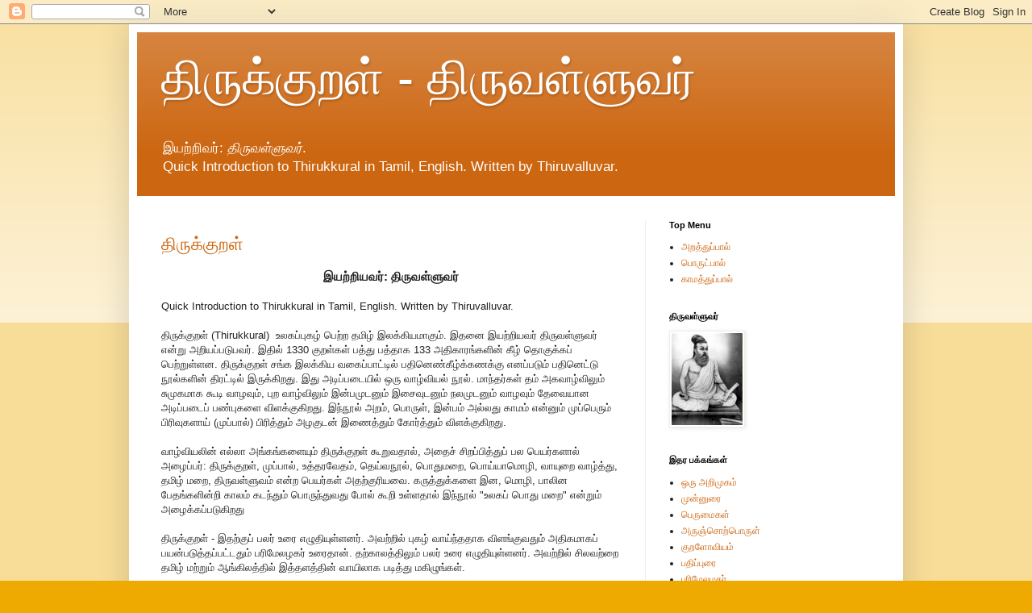

--- FILE ---
content_type: text/html; charset=UTF-8
request_url: http://www.thirukkural.com/
body_size: 17548
content:
<!DOCTYPE html>
<html class='v2' dir='ltr' lang='en' xmlns='http://www.w3.org/1999/xhtml' xmlns:b='http://www.google.com/2005/gml/b' xmlns:data='http://www.google.com/2005/gml/data' xmlns:expr='http://www.google.com/2005/gml/expr'>
<head>
<link href='https://www.blogger.com/static/v1/widgets/335934321-css_bundle_v2.css' rel='stylesheet' type='text/css'/>
<meta content='width=1100' name='viewport'/>
<meta content='text/html; charset=UTF-8' http-equiv='Content-Type'/>
<meta content='blogger' name='generator'/>
<link href='http://www.thirukkural.com/favicon.ico' rel='icon' type='image/x-icon'/>
<link href='http://www.thirukkural.com/' rel='canonical'/>
<link rel="alternate" type="application/atom+xml" title="த&#3007;ர&#3009;க&#3021;க&#3009;றள&#3021; - த&#3007;ர&#3009;வள&#3021;ள&#3009;வர&#3021; - Atom" href="http://www.thirukkural.com/feeds/posts/default" />
<link rel="alternate" type="application/rss+xml" title="த&#3007;ர&#3009;க&#3021;க&#3009;றள&#3021; - த&#3007;ர&#3009;வள&#3021;ள&#3009;வர&#3021; - RSS" href="http://www.thirukkural.com/feeds/posts/default?alt=rss" />
<link rel="service.post" type="application/atom+xml" title="த&#3007;ர&#3009;க&#3021;க&#3009;றள&#3021; - த&#3007;ர&#3009;வள&#3021;ள&#3009;வர&#3021; - Atom" href="https://www.blogger.com/feeds/3510845354215608836/posts/default" />
<link rel="me" href="https://www.blogger.com/profile/07661601135345192684" />
<!--Can't find substitution for tag [blog.ieCssRetrofitLinks]-->
<meta content='http://www.thirukkural.com/' property='og:url'/>
<meta content='திருக்குறள் - திருவள்ளுவர்' property='og:title'/>
<meta content='இயற்றிவர்: &lt;i&gt;திருவள்ளுவர்&lt;/i&gt;. &lt;br&gt;
Quick Introduction to Thirukkural in Tamil, English. Written by Thiruvalluvar.' property='og:description'/>
<title>த&#3007;ர&#3009;க&#3021;க&#3009;றள&#3021; - த&#3007;ர&#3009;வள&#3021;ள&#3009;வர&#3021;</title>
<style id='page-skin-1' type='text/css'><!--
/*
-----------------------------------------------
Blogger Template Style
Name:     Simple
Designer: Blogger
URL:      www.blogger.com
----------------------------------------------- */
/* Variable definitions
====================
<Variable name="keycolor" description="Main Color" type="color" default="#66bbdd"/>
<Group description="Page Text" selector="body">
<Variable name="body.font" description="Font" type="font"
default="normal normal 12px Arial, Tahoma, Helvetica, FreeSans, sans-serif"/>
<Variable name="body.text.color" description="Text Color" type="color" default="#222222"/>
</Group>
<Group description="Backgrounds" selector=".body-fauxcolumns-outer">
<Variable name="body.background.color" description="Outer Background" type="color" default="#66bbdd"/>
<Variable name="content.background.color" description="Main Background" type="color" default="#ffffff"/>
<Variable name="header.background.color" description="Header Background" type="color" default="transparent"/>
</Group>
<Group description="Links" selector=".main-outer">
<Variable name="link.color" description="Link Color" type="color" default="#2288bb"/>
<Variable name="link.visited.color" description="Visited Color" type="color" default="#888888"/>
<Variable name="link.hover.color" description="Hover Color" type="color" default="#33aaff"/>
</Group>
<Group description="Blog Title" selector=".header h1">
<Variable name="header.font" description="Font" type="font"
default="normal normal 60px Arial, Tahoma, Helvetica, FreeSans, sans-serif"/>
<Variable name="header.text.color" description="Title Color" type="color" default="#3399bb" />
</Group>
<Group description="Blog Description" selector=".header .description">
<Variable name="description.text.color" description="Description Color" type="color"
default="#777777" />
</Group>
<Group description="Tabs Text" selector=".tabs-inner .widget li a">
<Variable name="tabs.font" description="Font" type="font"
default="normal normal 14px Arial, Tahoma, Helvetica, FreeSans, sans-serif"/>
<Variable name="tabs.text.color" description="Text Color" type="color" default="#999999"/>
<Variable name="tabs.selected.text.color" description="Selected Color" type="color" default="#000000"/>
</Group>
<Group description="Tabs Background" selector=".tabs-outer .PageList">
<Variable name="tabs.background.color" description="Background Color" type="color" default="#f5f5f5"/>
<Variable name="tabs.selected.background.color" description="Selected Color" type="color" default="#eeeeee"/>
</Group>
<Group description="Post Title" selector="h3.post-title, .comments h4">
<Variable name="post.title.font" description="Font" type="font"
default="normal normal 22px Arial, Tahoma, Helvetica, FreeSans, sans-serif"/>
</Group>
<Group description="Date Header" selector=".date-header">
<Variable name="date.header.color" description="Text Color" type="color"
default="#222222"/>
<Variable name="date.header.background.color" description="Background Color" type="color"
default="transparent"/>
<Variable name="date.header.font" description="Text Font" type="font"
default="normal bold 11px Arial, Tahoma, Helvetica, FreeSans, sans-serif"/>
<Variable name="date.header.padding" description="Date Header Padding" type="string" default="inherit"/>
<Variable name="date.header.letterspacing" description="Date Header Letter Spacing" type="string" default="inherit"/>
<Variable name="date.header.margin" description="Date Header Margin" type="string" default="inherit"/>
</Group>
<Group description="Post Footer" selector=".post-footer">
<Variable name="post.footer.text.color" description="Text Color" type="color" default="#666666"/>
<Variable name="post.footer.background.color" description="Background Color" type="color"
default="#f9f9f9"/>
<Variable name="post.footer.border.color" description="Shadow Color" type="color" default="#eeeeee"/>
</Group>
<Group description="Gadgets" selector="h2">
<Variable name="widget.title.font" description="Title Font" type="font"
default="normal bold 11px Arial, Tahoma, Helvetica, FreeSans, sans-serif"/>
<Variable name="widget.title.text.color" description="Title Color" type="color" default="#000000"/>
<Variable name="widget.alternate.text.color" description="Alternate Color" type="color" default="#999999"/>
</Group>
<Group description="Images" selector=".main-inner">
<Variable name="image.background.color" description="Background Color" type="color" default="#ffffff"/>
<Variable name="image.border.color" description="Border Color" type="color" default="#eeeeee"/>
<Variable name="image.text.color" description="Caption Text Color" type="color" default="#222222"/>
</Group>
<Group description="Accents" selector=".content-inner">
<Variable name="body.rule.color" description="Separator Line Color" type="color" default="#eeeeee"/>
<Variable name="tabs.border.color" description="Tabs Border Color" type="color" default="#eeeeee"/>
</Group>
<Variable name="body.background" description="Body Background" type="background"
color="#eeaa00" default="$(color) none repeat scroll top left"/>
<Variable name="body.background.override" description="Body Background Override" type="string" default=""/>
<Variable name="body.background.gradient.cap" description="Body Gradient Cap" type="url"
default="url(https://resources.blogblog.com/blogblog/data/1kt/simple/gradients_light.png)"/>
<Variable name="body.background.gradient.tile" description="Body Gradient Tile" type="url"
default="url(https://resources.blogblog.com/blogblog/data/1kt/simple/body_gradient_tile_light.png)"/>
<Variable name="content.background.color.selector" description="Content Background Color Selector" type="string" default=".content-inner"/>
<Variable name="content.padding" description="Content Padding" type="length" default="10px" min="0" max="100px"/>
<Variable name="content.padding.horizontal" description="Content Horizontal Padding" type="length" default="10px" min="0" max="100px"/>
<Variable name="content.shadow.spread" description="Content Shadow Spread" type="length" default="40px" min="0" max="100px"/>
<Variable name="content.shadow.spread.webkit" description="Content Shadow Spread (WebKit)" type="length" default="5px" min="0" max="100px"/>
<Variable name="content.shadow.spread.ie" description="Content Shadow Spread (IE)" type="length" default="10px" min="0" max="100px"/>
<Variable name="main.border.width" description="Main Border Width" type="length" default="0" min="0" max="10px"/>
<Variable name="header.background.gradient" description="Header Gradient" type="url" default="none"/>
<Variable name="header.shadow.offset.left" description="Header Shadow Offset Left" type="length" default="-1px" min="-50px" max="50px"/>
<Variable name="header.shadow.offset.top" description="Header Shadow Offset Top" type="length" default="-1px" min="-50px" max="50px"/>
<Variable name="header.shadow.spread" description="Header Shadow Spread" type="length" default="1px" min="0" max="100px"/>
<Variable name="header.padding" description="Header Padding" type="length" default="30px" min="0" max="100px"/>
<Variable name="header.border.size" description="Header Border Size" type="length" default="1px" min="0" max="10px"/>
<Variable name="header.bottom.border.size" description="Header Bottom Border Size" type="length" default="0" min="0" max="10px"/>
<Variable name="header.border.horizontalsize" description="Header Horizontal Border Size" type="length" default="0" min="0" max="10px"/>
<Variable name="description.text.size" description="Description Text Size" type="string" default="140%"/>
<Variable name="tabs.margin.top" description="Tabs Margin Top" type="length" default="0" min="0" max="100px"/>
<Variable name="tabs.margin.side" description="Tabs Side Margin" type="length" default="30px" min="0" max="100px"/>
<Variable name="tabs.background.gradient" description="Tabs Background Gradient" type="url"
default="url(https://resources.blogblog.com/blogblog/data/1kt/simple/gradients_light.png)"/>
<Variable name="tabs.border.width" description="Tabs Border Width" type="length" default="1px" min="0" max="10px"/>
<Variable name="tabs.bevel.border.width" description="Tabs Bevel Border Width" type="length" default="1px" min="0" max="10px"/>
<Variable name="post.margin.bottom" description="Post Bottom Margin" type="length" default="25px" min="0" max="100px"/>
<Variable name="image.border.small.size" description="Image Border Small Size" type="length" default="2px" min="0" max="10px"/>
<Variable name="image.border.large.size" description="Image Border Large Size" type="length" default="5px" min="0" max="10px"/>
<Variable name="page.width.selector" description="Page Width Selector" type="string" default=".region-inner"/>
<Variable name="page.width" description="Page Width" type="string" default="auto"/>
<Variable name="main.section.margin" description="Main Section Margin" type="length" default="15px" min="0" max="100px"/>
<Variable name="main.padding" description="Main Padding" type="length" default="15px" min="0" max="100px"/>
<Variable name="main.padding.top" description="Main Padding Top" type="length" default="30px" min="0" max="100px"/>
<Variable name="main.padding.bottom" description="Main Padding Bottom" type="length" default="30px" min="0" max="100px"/>
<Variable name="paging.background"
color="#ffffff"
description="Background of blog paging area" type="background"
default="transparent none no-repeat scroll top center"/>
<Variable name="footer.bevel" description="Bevel border length of footer" type="length" default="0" min="0" max="10px"/>
<Variable name="mobile.background.overlay" description="Mobile Background Overlay" type="string"
default="transparent none repeat scroll top left"/>
<Variable name="mobile.background.size" description="Mobile Background Size" type="string" default="auto"/>
<Variable name="mobile.button.color" description="Mobile Button Color" type="color" default="#ffffff" />
<Variable name="startSide" description="Side where text starts in blog language" type="automatic" default="left"/>
<Variable name="endSide" description="Side where text ends in blog language" type="automatic" default="right"/>
*/
/* Content
----------------------------------------------- */
body {
font: normal normal 12px Arial, Tahoma, Helvetica, FreeSans, sans-serif;
color: #222222;
background: #eeaa00 none repeat scroll top left;
padding: 0 40px 40px 40px;
}
html body .region-inner {
min-width: 0;
max-width: 100%;
width: auto;
}
h2 {
font-size: 22px;
}
a:link {
text-decoration:none;
color: #cc6611;
}
a:visited {
text-decoration:none;
color: #888888;
}
a:hover {
text-decoration:underline;
color: #ff9900;
}
.body-fauxcolumn-outer .fauxcolumn-inner {
background: transparent url(https://resources.blogblog.com/blogblog/data/1kt/simple/body_gradient_tile_light.png) repeat scroll top left;
_background-image: none;
}
.body-fauxcolumn-outer .cap-top {
position: absolute;
z-index: 1;
height: 400px;
width: 100%;
}
.body-fauxcolumn-outer .cap-top .cap-left {
width: 100%;
background: transparent url(https://resources.blogblog.com/blogblog/data/1kt/simple/gradients_light.png) repeat-x scroll top left;
_background-image: none;
}
.content-outer {
-moz-box-shadow: 0 0 40px rgba(0, 0, 0, .15);
-webkit-box-shadow: 0 0 5px rgba(0, 0, 0, .15);
-goog-ms-box-shadow: 0 0 10px #333333;
box-shadow: 0 0 40px rgba(0, 0, 0, .15);
margin-bottom: 1px;
}
.content-inner {
padding: 10px 10px;
}
.content-inner {
background-color: #ffffff;
}
/* Header
----------------------------------------------- */
.header-outer {
background: #cc6611 url(https://resources.blogblog.com/blogblog/data/1kt/simple/gradients_light.png) repeat-x scroll 0 -400px;
_background-image: none;
}
.Header h1 {
font: normal normal 60px Arial, Tahoma, Helvetica, FreeSans, sans-serif;
color: #ffffff;
text-shadow: 1px 2px 3px rgba(0, 0, 0, .2);
}
.Header h1 a {
color: #ffffff;
}
.Header .description {
font-size: 140%;
color: #ffffff;
}
.header-inner .Header .titlewrapper {
padding: 22px 30px;
}
.header-inner .Header .descriptionwrapper {
padding: 0 30px;
}
/* Tabs
----------------------------------------------- */
.tabs-inner .section:first-child {
border-top: 0 solid #eeeeee;
}
.tabs-inner .section:first-child ul {
margin-top: -0;
border-top: 0 solid #eeeeee;
border-left: 0 solid #eeeeee;
border-right: 0 solid #eeeeee;
}
.tabs-inner .widget ul {
background: #f5f5f5 url(https://resources.blogblog.com/blogblog/data/1kt/simple/gradients_light.png) repeat-x scroll 0 -800px;
_background-image: none;
border-bottom: 1px solid #eeeeee;
margin-top: 0;
margin-left: -30px;
margin-right: -30px;
}
.tabs-inner .widget li a {
display: inline-block;
padding: .6em 1em;
font: normal normal 14px Arial, Tahoma, Helvetica, FreeSans, sans-serif;
color: #999999;
border-left: 1px solid #ffffff;
border-right: 1px solid #eeeeee;
}
.tabs-inner .widget li:first-child a {
border-left: none;
}
.tabs-inner .widget li.selected a, .tabs-inner .widget li a:hover {
color: #000000;
background-color: #eeeeee;
text-decoration: none;
}
/* Columns
----------------------------------------------- */
.main-outer {
border-top: 0 solid #eeeeee;
}
.fauxcolumn-left-outer .fauxcolumn-inner {
border-right: 1px solid #eeeeee;
}
.fauxcolumn-right-outer .fauxcolumn-inner {
border-left: 1px solid #eeeeee;
}
/* Headings
----------------------------------------------- */
div.widget > h2,
div.widget h2.title {
margin: 0 0 1em 0;
font: normal bold 11px Arial, Tahoma, Helvetica, FreeSans, sans-serif;
color: #000000;
}
/* Widgets
----------------------------------------------- */
.widget .zippy {
color: #999999;
text-shadow: 2px 2px 1px rgba(0, 0, 0, .1);
}
.widget .popular-posts ul {
list-style: none;
}
/* Posts
----------------------------------------------- */
h2.date-header {
font: normal bold 11px Arial, Tahoma, Helvetica, FreeSans, sans-serif;
}
.date-header span {
background-color: transparent;
color: #222222;
padding: inherit;
letter-spacing: inherit;
margin: inherit;
}
.main-inner {
padding-top: 30px;
padding-bottom: 30px;
}
.main-inner .column-center-inner {
padding: 0 15px;
}
.main-inner .column-center-inner .section {
margin: 0 15px;
}
.post {
margin: 0 0 25px 0;
}
h3.post-title, .comments h4 {
font: normal normal 22px Arial, Tahoma, Helvetica, FreeSans, sans-serif;
margin: .75em 0 0;
}
.post-body {
font-size: 110%;
line-height: 1.4;
position: relative;
}
.post-body img, .post-body .tr-caption-container, .Profile img, .Image img,
.BlogList .item-thumbnail img {
padding: 2px;
background: #ffffff;
border: 1px solid #eeeeee;
-moz-box-shadow: 1px 1px 5px rgba(0, 0, 0, .1);
-webkit-box-shadow: 1px 1px 5px rgba(0, 0, 0, .1);
box-shadow: 1px 1px 5px rgba(0, 0, 0, .1);
}
.post-body img, .post-body .tr-caption-container {
padding: 5px;
}
.post-body .tr-caption-container {
color: #222222;
}
.post-body .tr-caption-container img {
padding: 0;
background: transparent;
border: none;
-moz-box-shadow: 0 0 0 rgba(0, 0, 0, .1);
-webkit-box-shadow: 0 0 0 rgba(0, 0, 0, .1);
box-shadow: 0 0 0 rgba(0, 0, 0, .1);
}
.post-header {
margin: 0 0 1.5em;
line-height: 1.6;
font-size: 90%;
}
.post-footer {
margin: 20px -2px 0;
padding: 5px 10px;
color: #666666;
background-color: #f9f9f9;
border-bottom: 1px solid #eeeeee;
line-height: 1.6;
font-size: 90%;
}
#comments .comment-author {
padding-top: 1.5em;
border-top: 1px solid #eeeeee;
background-position: 0 1.5em;
}
#comments .comment-author:first-child {
padding-top: 0;
border-top: none;
}
.avatar-image-container {
margin: .2em 0 0;
}
#comments .avatar-image-container img {
border: 1px solid #eeeeee;
}
/* Comments
----------------------------------------------- */
.comments .comments-content .icon.blog-author {
background-repeat: no-repeat;
background-image: url([data-uri]);
}
.comments .comments-content .loadmore a {
border-top: 1px solid #999999;
border-bottom: 1px solid #999999;
}
.comments .comment-thread.inline-thread {
background-color: #f9f9f9;
}
.comments .continue {
border-top: 2px solid #999999;
}
/* Accents
---------------------------------------------- */
.section-columns td.columns-cell {
border-left: 1px solid #eeeeee;
}
.blog-pager {
background: transparent none no-repeat scroll top center;
}
.blog-pager-older-link, .home-link,
.blog-pager-newer-link {
background-color: #ffffff;
padding: 5px;
}
.footer-outer {
border-top: 0 dashed #bbbbbb;
}
/* Mobile
----------------------------------------------- */
body.mobile  {
background-size: auto;
}
.mobile .body-fauxcolumn-outer {
background: transparent none repeat scroll top left;
}
.mobile .body-fauxcolumn-outer .cap-top {
background-size: 100% auto;
}
.mobile .content-outer {
-webkit-box-shadow: 0 0 3px rgba(0, 0, 0, .15);
box-shadow: 0 0 3px rgba(0, 0, 0, .15);
}
.mobile .tabs-inner .widget ul {
margin-left: 0;
margin-right: 0;
}
.mobile .post {
margin: 0;
}
.mobile .main-inner .column-center-inner .section {
margin: 0;
}
.mobile .date-header span {
padding: 0.1em 10px;
margin: 0 -10px;
}
.mobile h3.post-title {
margin: 0;
}
.mobile .blog-pager {
background: transparent none no-repeat scroll top center;
}
.mobile .footer-outer {
border-top: none;
}
.mobile .main-inner, .mobile .footer-inner {
background-color: #ffffff;
}
.mobile-index-contents {
color: #222222;
}
.mobile-link-button {
background-color: #cc6611;
}
.mobile-link-button a:link, .mobile-link-button a:visited {
color: #ffffff;
}
.mobile .tabs-inner .section:first-child {
border-top: none;
}
.mobile .tabs-inner .PageList .widget-content {
background-color: #eeeeee;
color: #000000;
border-top: 1px solid #eeeeee;
border-bottom: 1px solid #eeeeee;
}
.mobile .tabs-inner .PageList .widget-content .pagelist-arrow {
border-left: 1px solid #eeeeee;
}

--></style>
<style id='template-skin-1' type='text/css'><!--
body {
min-width: 960px;
}
.content-outer, .content-fauxcolumn-outer, .region-inner {
min-width: 960px;
max-width: 960px;
_width: 960px;
}
.main-inner .columns {
padding-left: 0;
padding-right: 310px;
}
.main-inner .fauxcolumn-center-outer {
left: 0;
right: 310px;
/* IE6 does not respect left and right together */
_width: expression(this.parentNode.offsetWidth -
parseInt("0") -
parseInt("310px") + 'px');
}
.main-inner .fauxcolumn-left-outer {
width: 0;
}
.main-inner .fauxcolumn-right-outer {
width: 310px;
}
.main-inner .column-left-outer {
width: 0;
right: 100%;
margin-left: -0;
}
.main-inner .column-right-outer {
width: 310px;
margin-right: -310px;
}
#layout {
min-width: 0;
}
#layout .content-outer {
min-width: 0;
width: 800px;
}
#layout .region-inner {
min-width: 0;
width: auto;
}
body#layout div.add_widget {
padding: 8px;
}
body#layout div.add_widget a {
margin-left: 32px;
}
--></style>
<link href='https://www.blogger.com/dyn-css/authorization.css?targetBlogID=3510845354215608836&amp;zx=4948bc18-8e3e-407e-a269-65ff1bdad937' media='none' onload='if(media!=&#39;all&#39;)media=&#39;all&#39;' rel='stylesheet'/><noscript><link href='https://www.blogger.com/dyn-css/authorization.css?targetBlogID=3510845354215608836&amp;zx=4948bc18-8e3e-407e-a269-65ff1bdad937' rel='stylesheet'/></noscript>
<meta name='google-adsense-platform-account' content='ca-host-pub-1556223355139109'/>
<meta name='google-adsense-platform-domain' content='blogspot.com'/>

<!-- data-ad-client=ca-pub-2368387744174929 -->

</head>
<body class='loading'>
<div class='navbar section' id='navbar' name='Navbar'><div class='widget Navbar' data-version='1' id='Navbar1'><script type="text/javascript">
    function setAttributeOnload(object, attribute, val) {
      if(window.addEventListener) {
        window.addEventListener('load',
          function(){ object[attribute] = val; }, false);
      } else {
        window.attachEvent('onload', function(){ object[attribute] = val; });
      }
    }
  </script>
<div id="navbar-iframe-container"></div>
<script type="text/javascript" src="https://apis.google.com/js/platform.js"></script>
<script type="text/javascript">
      gapi.load("gapi.iframes:gapi.iframes.style.bubble", function() {
        if (gapi.iframes && gapi.iframes.getContext) {
          gapi.iframes.getContext().openChild({
              url: 'https://www.blogger.com/navbar/3510845354215608836?origin\x3dhttp://www.thirukkural.com',
              where: document.getElementById("navbar-iframe-container"),
              id: "navbar-iframe"
          });
        }
      });
    </script><script type="text/javascript">
(function() {
var script = document.createElement('script');
script.type = 'text/javascript';
script.src = '//pagead2.googlesyndication.com/pagead/js/google_top_exp.js';
var head = document.getElementsByTagName('head')[0];
if (head) {
head.appendChild(script);
}})();
</script>
</div></div>
<div itemscope='itemscope' itemtype='http://schema.org/Blog' style='display: none;'>
<meta content='திருக்குறள் - திருவள்ளுவர்' itemprop='name'/>
</div>
<div class='body-fauxcolumns'>
<div class='fauxcolumn-outer body-fauxcolumn-outer'>
<div class='cap-top'>
<div class='cap-left'></div>
<div class='cap-right'></div>
</div>
<div class='fauxborder-left'>
<div class='fauxborder-right'></div>
<div class='fauxcolumn-inner'>
</div>
</div>
<div class='cap-bottom'>
<div class='cap-left'></div>
<div class='cap-right'></div>
</div>
</div>
</div>
<div class='content'>
<div class='content-fauxcolumns'>
<div class='fauxcolumn-outer content-fauxcolumn-outer'>
<div class='cap-top'>
<div class='cap-left'></div>
<div class='cap-right'></div>
</div>
<div class='fauxborder-left'>
<div class='fauxborder-right'></div>
<div class='fauxcolumn-inner'>
</div>
</div>
<div class='cap-bottom'>
<div class='cap-left'></div>
<div class='cap-right'></div>
</div>
</div>
</div>
<div class='content-outer'>
<div class='content-cap-top cap-top'>
<div class='cap-left'></div>
<div class='cap-right'></div>
</div>
<div class='fauxborder-left content-fauxborder-left'>
<div class='fauxborder-right content-fauxborder-right'></div>
<div class='content-inner'>
<header>
<div class='header-outer'>
<div class='header-cap-top cap-top'>
<div class='cap-left'></div>
<div class='cap-right'></div>
</div>
<div class='fauxborder-left header-fauxborder-left'>
<div class='fauxborder-right header-fauxborder-right'></div>
<div class='region-inner header-inner'>
<div class='header section' id='header' name='Header'><div class='widget Header' data-version='1' id='Header1'>
<div id='header-inner'>
<div class='titlewrapper'>
<h1 class='title'>
த&#3007;ர&#3009;க&#3021;க&#3009;றள&#3021; - த&#3007;ர&#3009;வள&#3021;ள&#3009;வர&#3021;
</h1>
</div>
<div class='descriptionwrapper'>
<p class='description'><span>இயற&#3021;ற&#3007;வர&#3021;: <i>த&#3007;ர&#3009;வள&#3021;ள&#3009;வர&#3021;</i>. <br>
Quick Introduction to Thirukkural in Tamil, English. Written by Thiruvalluvar.</span></p>
</div>
</div>
</div></div>
</div>
</div>
<div class='header-cap-bottom cap-bottom'>
<div class='cap-left'></div>
<div class='cap-right'></div>
</div>
</div>
</header>
<div class='tabs-outer'>
<div class='tabs-cap-top cap-top'>
<div class='cap-left'></div>
<div class='cap-right'></div>
</div>
<div class='fauxborder-left tabs-fauxborder-left'>
<div class='fauxborder-right tabs-fauxborder-right'></div>
<div class='region-inner tabs-inner'>
<div class='tabs no-items section' id='crosscol' name='Cross-Column'></div>
<div class='tabs no-items section' id='crosscol-overflow' name='Cross-Column 2'></div>
</div>
</div>
<div class='tabs-cap-bottom cap-bottom'>
<div class='cap-left'></div>
<div class='cap-right'></div>
</div>
</div>
<div class='main-outer'>
<div class='main-cap-top cap-top'>
<div class='cap-left'></div>
<div class='cap-right'></div>
</div>
<div class='fauxborder-left main-fauxborder-left'>
<div class='fauxborder-right main-fauxborder-right'></div>
<div class='region-inner main-inner'>
<div class='columns fauxcolumns'>
<div class='fauxcolumn-outer fauxcolumn-center-outer'>
<div class='cap-top'>
<div class='cap-left'></div>
<div class='cap-right'></div>
</div>
<div class='fauxborder-left'>
<div class='fauxborder-right'></div>
<div class='fauxcolumn-inner'>
</div>
</div>
<div class='cap-bottom'>
<div class='cap-left'></div>
<div class='cap-right'></div>
</div>
</div>
<div class='fauxcolumn-outer fauxcolumn-left-outer'>
<div class='cap-top'>
<div class='cap-left'></div>
<div class='cap-right'></div>
</div>
<div class='fauxborder-left'>
<div class='fauxborder-right'></div>
<div class='fauxcolumn-inner'>
</div>
</div>
<div class='cap-bottom'>
<div class='cap-left'></div>
<div class='cap-right'></div>
</div>
</div>
<div class='fauxcolumn-outer fauxcolumn-right-outer'>
<div class='cap-top'>
<div class='cap-left'></div>
<div class='cap-right'></div>
</div>
<div class='fauxborder-left'>
<div class='fauxborder-right'></div>
<div class='fauxcolumn-inner'>
</div>
</div>
<div class='cap-bottom'>
<div class='cap-left'></div>
<div class='cap-right'></div>
</div>
</div>
<!-- corrects IE6 width calculation -->
<div class='columns-inner'>
<div class='column-center-outer'>
<div class='column-center-inner'>
<div class='main section' id='main' name='Main'><div class='widget Blog' data-version='1' id='Blog1'>
<div class='blog-posts hfeed'>

          <div class="date-outer">
        

          <div class="date-posts">
        
<div class='post-outer'>
<div class='post hentry uncustomized-post-template' itemprop='blogPost' itemscope='itemscope' itemtype='http://schema.org/BlogPosting'>
<meta content='3510845354215608836' itemprop='blogId'/>
<meta content='6270874076436286039' itemprop='postId'/>
<a name='6270874076436286039'></a>
<h3 class='post-title entry-title' itemprop='name'>
<a href='http://www.thirukkural.com/2009/05/blog-post_07.html'>த&#3007;ர&#3009;க&#3021;க&#3009;றள&#3021;</a>
</h3>
<div class='post-header'>
<div class='post-header-line-1'></div>
</div>
<div class='post-body entry-content' id='post-body-6270874076436286039' itemprop='description articleBody'>
<div dir="ltr" style="text-align: left;" trbidi="on">
<h3 style="text-align: center;">
இயற&#3021;ற&#3007;யவர&#3021;: த&#3007;ர&#3009;வள&#3021;ள&#3009;வர&#3021;</h3>
<div style="text-align: center;">
</div>
<br />
<span style="font-size: small;"><span face="&quot;arial&quot; , &quot;helvetica&quot; , sans-serif">Quick Introduction to Thirukkural in Tamil, English. Written by Thiruvalluvar.</span></span><br />
<br />
த&#3007;ர&#3009;க&#3021;க&#3009;றள&#3021; (Thirukkural)&nbsp; உலகப&#3021;ப&#3009;கழ&#3021; ப&#3014;ற&#3021;ற தம&#3007;ழ&#3021; இலக&#3021;க&#3007;யம&#3006;க&#3009;ம&#3021;. இதன&#3016; இயற&#3021;ற&#3007;யவர&#3021; த&#3007;ர&#3009;வள&#3021;ள&#3009;வர&#3021; என&#3021;ற&#3009; அற&#3007;யப&#3021;பட&#3009;பவர&#3021;. இத&#3007;ல&#3021; 1330 க&#3009;றள&#3021;கள&#3021; பத&#3021;த&#3009; பத&#3021;த&#3006;க 133 அத&#3007;க&#3006;ரங&#3021;கள&#3007;ன&#3021; க&#3008;ழ&#3021; த&#3018;க&#3009;க&#3021;கப&#3021; ப&#3014;ற&#3021;ற&#3009;ள&#3021;ளன. த&#3007;ர&#3009;க&#3021;க&#3009;றள&#3021; சங&#3021;க இலக&#3021;க&#3007;ய வக&#3016;ப&#3021;ப&#3006;ட&#3021;ட&#3007;ல&#3021; பத&#3007;ன&#3014;ண&#3021;க&#3008;ழ&#3021;க&#3021;கணக&#3021;க&#3009; எனப&#3021;பட&#3009;ம&#3021; பத&#3007;ன&#3014;ட&#3021;ட&#3009; ந&#3010;ல&#3021;கள&#3007;ன&#3021; த&#3007;ரட&#3021;ட&#3007;ல&#3021; இர&#3009;க&#3021;க&#3007;றத&#3009;. இத&#3009; அட&#3007;ப&#3021;பட&#3016;ய&#3007;ல&#3021; ஒர&#3009; வ&#3006;ழ&#3021;வ&#3007;யல&#3021; ந&#3010;ல&#3021;. ம&#3006;ந&#3021;தர&#3021;கள&#3021; தம&#3021; அகவ&#3006;ழ&#3021;வ&#3007;ல&#3009;ம&#3021; ச&#3009;ம&#3009;கம&#3006;க க&#3010;ட&#3007; வ&#3006;ழவ&#3009;ம&#3021;, ப&#3009;ற வ&#3006;ழ&#3021;வ&#3007;ல&#3009;ம&#3021; இன&#3021;பம&#3009;டன&#3009;ம&#3021; இச&#3016;வ&#3009;டன&#3009;ம&#3021; நலம&#3009;டன&#3009;ம&#3021; வ&#3006;ழவ&#3009;ம&#3021; த&#3015;வ&#3016;ய&#3006;ன அட&#3007;ப&#3021;பட&#3016;ப&#3021; பண&#3021;ப&#3009;கள&#3016; வ&#3007;ளக&#3021;க&#3009;க&#3007;றத&#3009;. இந&#3021;ந&#3010;ல&#3021; அறம&#3021;, ப&#3018;ர&#3009;ள&#3021;, இன&#3021;பம&#3021; அல&#3021;லத&#3009; க&#3006;மம&#3021; என&#3021;ன&#3009;ம&#3021; ம&#3009;ப&#3021;ப&#3014;ர&#3009;ம&#3021; ப&#3007;ர&#3007;வ&#3009;கள&#3006;ய&#3021; (ம&#3009;ப&#3021;ப&#3006;ல&#3021;) ப&#3007;ர&#3007;த&#3021;த&#3009;ம&#3021; அழக&#3009;டன&#3021; இண&#3016;த&#3021;த&#3009;ம&#3021; க&#3019;ர&#3021;த&#3021;த&#3009;ம&#3021; வ&#3007;ளக&#3021;க&#3009;க&#3007;றத&#3009;.<br />
<br />
வ&#3006;ழ&#3021;வ&#3007;யல&#3007;ன&#3021; எல&#3021;ல&#3006; அங&#3021;கங&#3021;கள&#3016;ய&#3009;ம&#3021; த&#3007;ர&#3009;க&#3021;க&#3009;றள&#3021; க&#3010;ற&#3009;வத&#3006;ல&#3021;, அத&#3016;ச&#3021; ச&#3007;றப&#3021;ப&#3007;த&#3021;த&#3009;ப&#3021; பல ப&#3014;யர&#3021;கள&#3006;ல&#3021; அழ&#3016;ப&#3021;பர&#3021;: த&#3007;ர&#3009;க&#3021;க&#3009;றள&#3021;, ம&#3009;ப&#3021;ப&#3006;ல&#3021;, உத&#3021;தரவ&#3015;தம&#3021;, த&#3014;ய&#3021;வந&#3010;ல&#3021;, ப&#3018;த&#3009;மற&#3016;, ப&#3018;ய&#3021;ய&#3006;ம&#3018;ழ&#3007;, வ&#3006;ய&#3009;ற&#3016; வ&#3006;ழ&#3021;த&#3021;த&#3009;, தம&#3007;ழ&#3021; மற&#3016;, த&#3007;ர&#3009;வள&#3021;ள&#3009;வம&#3021; என&#3021;ற ப&#3014;யர&#3021;கள&#3021; அதற&#3021;க&#3009;ர&#3007;யவ&#3016;. கர&#3009;த&#3021;த&#3009;க&#3021;கள&#3016; இன, ம&#3018;ழ&#3007;, ப&#3006;ல&#3007;ன ப&#3015;தங&#3021;கள&#3007;ன&#3021;ற&#3007; க&#3006;லம&#3021; கடந&#3021;த&#3009;ம&#3021; ப&#3018;ர&#3009;ந&#3021;த&#3009;வத&#3009; ப&#3019;ல&#3021; க&#3010;ற&#3007; உள&#3021;ளத&#3006;ல&#3021; இந&#3021;ந&#3010;ல&#3021; "உலகப&#3021; ப&#3018;த&#3009; மற&#3016;" என&#3021;ற&#3009;ம&#3021; அழ&#3016;க&#3021;கப&#3021;பட&#3009;க&#3007;றத&#3009;<br />
<br />
த&#3007;ர&#3009;க&#3021;க&#3009;றள&#3021; - இதற&#3021;க&#3009;ப&#3021; பலர&#3021; உர&#3016; எழ&#3009;த&#3007;ய&#3009;ள&#3021;ளனர&#3021;. அவற&#3021;ற&#3007;ல&#3021; ப&#3009;கழ&#3021; வ&#3006;ய&#3021;ந&#3021;தத&#3006;க வ&#3007;ளங&#3021;க&#3009;வத&#3009;ம&#3021; அத&#3007;கம&#3006;கப&#3021; பயன&#3021;பட&#3009;த&#3021;தப&#3021;பட&#3021;டத&#3009;ம&#3021; பர&#3007;ம&#3015;லழகர&#3021; உர&#3016;த&#3006;ன&#3021;. தற&#3021;க&#3006;லத&#3021;த&#3007;ல&#3009;ம&#3021; பலர&#3021; உர&#3016; எழ&#3009;த&#3007;ய&#3009;ள&#3021;ளனர&#3021;. அவற&#3021;ற&#3007;ல&#3021; ச&#3007;லவற&#3021;ற&#3016; தம&#3007;ழ&#3021; மற&#3021;ற&#3009;ம&#3021; ஆங&#3021;க&#3007;லத&#3021;த&#3007;ல&#3021; இத&#3021;தளத&#3021;த&#3007;ன&#3021; வ&#3006;ய&#3007;ல&#3006;க பட&#3007;த&#3021;த&#3009; மக&#3007;ழ&#3009;ங&#3021;கள&#3021;.<br />
<br />
<b>தம&#3007;ழ&#3021; உர&#3016; எழ&#3009;த&#3007;யவர&#3021;கள&#3021;</b><br />
&#8226; த&#3007;ர&#3009; பர&#3007;ம&#3015;லழகர&#3021;<br />
&#8226; த&#3007;ர&#3009; ம&#3009;.வரதர&#3006;சன&#3006;ர&#3021;<br />
&#8226; த&#3007;ர&#3009; மணக&#3021;க&#3009;டவர&#3021;<br />
&#8226; த&#3007;ர&#3009; ம&#3009;.கர&#3009;ண&#3006;ந&#3007;த&#3007;<br />
&#8226; த&#3007;ர&#3009; ச&#3006;லமன&#3021; ப&#3006;ப&#3021;ப&#3016;ய&#3006;<br />
&#8226; த&#3007;ர&#3009; வ&#3008;.ம&#3009;ன&#3007;ச&#3006;ம&#3007;<br />
&#8226; த&#3007;ர&#3009; வ.ச&#3009;ப.ம&#3006;ண&#3007;க&#3021;கம&#3021;<br />
&#8226; த&#3007;ர&#3009; ம&#3009;ல&#3021;ல&#3016; ப&#3007;.எல&#3021;.ம&#3009;த&#3021;த&#3016;ய&#3006;<br />
<br />
<b>ஆங&#3021;க&#3007;ல உர&#3016; எழ&#3009;த&#3007;யவர&#3021;கள&#3021;</b><br />
&#8226; Rev. Dr. G. U. Pope<br />
&#8226; Rev W. H. Drew<br />
&#8226; Rev. John Lazarus<br />
&#8226; Mr F. W. Ellis<br />
<br />
<hr />
<br />
<div style="text-align: center;">
<span style="color: #993300;"><b>"இற&#3016;வன&#3021; மன&#3007;தன&#3009;க&#3021;க&#3009;ச&#3021; ச&#3018;ன&#3021;னத&#3009; க&#3008;த&#3016;<br />மன&#3007;தன&#3021; இற&#3016;வன&#3009;க&#3021;க&#3009;ச&#3021; ச&#3018;ன&#3021;னத&#3009; த&#3007;ர&#3009;வ&#3006;சகம&#3021;<br />மன&#3007;தன&#3021; மன&#3007;தன&#3009;க&#3021;க&#3009;ச&#3021; ச&#3018;ன&#3021;னத&#3009; த&#3007;ர&#3009;க&#3021;க&#3009;றள&#3021;" </b></span></div>
<br />
<hr />
<h3 style="text-align: center;">
உங&#3021;கள&#3021; கர&#3009;த&#3021;த&#3009;</h3>
த&#3007;ர&#3009;க&#3021;க&#3009;றள&#3021; இண&#3016;ய தளத&#3021;த&#3016; ப&#3006;ர&#3021;வ&#3016;ய&#3007;ட&#3021;டம&#3016;க&#3021;க&#3009; நன&#3021;ற&#3007;.<br />
<br />
ப&#3007;ரபல ச&#3007;ற&#3009;கத&#3016;கள&#3021; மட&#3021;ட&#3009;மன&#3021;ற&#3007; ப&#3009;த&#3007;ய எழ&#3009;த&#3021;த&#3006;ளர&#3021;கள&#3007;ன&#3021; <b>18,000</b>-க&#3021;க&#3009;ம&#3021; ம&#3015;ற&#3021;பட&#3021;ட ச&#3007;ற&#3009;கத&#3016;கள&#3016;<span face="&quot;arial&quot; , &quot;helvetica&quot; , sans-serif"> (<a href="https://www.sirukathaigal.com/">https://www.sirukathaigal.com/</a>) </span>வ&#3006;ய&#3007;ல&#3006;க பட&#3007;த&#3021;த&#3009; மக&#3007;ழ&#3009;ங&#3021;கள&#3021;.<br />
<br />
உங&#3021;கள&#3021; கர&#3009;த&#3021;த&#3009;கள&#3016;ய&#3009;ம&#3021; ஆல&#3019;சன&#3016;கள&#3016;ய&#3009;ம&#3021; தயவ&#3009; ச&#3014;ய&#3021;த&#3009; பத&#3007;வ&#3009; ச&#3014;ய&#3021;யவ&#3009;ம&#3021;.<br />
<br />
உங&#3021;கள&#3021; கர&#3009;த&#3021;த&#3009;கள&#3016; என&#3021;ற&#3009;ம&#3021; வரவ&#3015;ற&#3021;க&#3007;ற&#3019;ம&#3021;. நன&#3021;ற&#3007;. </div>
<div style='clear: both;'></div>
</div>
<div class='post-footer'>
<div class='post-footer-line post-footer-line-1'>
<span class='post-author vcard'>
</span>
<span class='post-timestamp'>
</span>
<span class='post-comment-link'>
<a class='comment-link' href='https://www.blogger.com/comment/fullpage/post/3510845354215608836/6270874076436286039' onclick=''>
185 comments:
  </a>
</span>
<span class='post-icons'>
<span class='item-action'>
<a href='https://www.blogger.com/email-post/3510845354215608836/6270874076436286039' title='Email Post'>
<img alt='' class='icon-action' height='13' src='https://resources.blogblog.com/img/icon18_email.gif' width='18'/>
</a>
</span>
</span>
<div class='post-share-buttons goog-inline-block'>
<a class='goog-inline-block share-button sb-email' href='https://www.blogger.com/share-post.g?blogID=3510845354215608836&postID=6270874076436286039&target=email' target='_blank' title='Email This'><span class='share-button-link-text'>Email This</span></a><a class='goog-inline-block share-button sb-blog' href='https://www.blogger.com/share-post.g?blogID=3510845354215608836&postID=6270874076436286039&target=blog' onclick='window.open(this.href, "_blank", "height=270,width=475"); return false;' target='_blank' title='BlogThis!'><span class='share-button-link-text'>BlogThis!</span></a><a class='goog-inline-block share-button sb-twitter' href='https://www.blogger.com/share-post.g?blogID=3510845354215608836&postID=6270874076436286039&target=twitter' target='_blank' title='Share to X'><span class='share-button-link-text'>Share to X</span></a><a class='goog-inline-block share-button sb-facebook' href='https://www.blogger.com/share-post.g?blogID=3510845354215608836&postID=6270874076436286039&target=facebook' onclick='window.open(this.href, "_blank", "height=430,width=640"); return false;' target='_blank' title='Share to Facebook'><span class='share-button-link-text'>Share to Facebook</span></a><a class='goog-inline-block share-button sb-pinterest' href='https://www.blogger.com/share-post.g?blogID=3510845354215608836&postID=6270874076436286039&target=pinterest' target='_blank' title='Share to Pinterest'><span class='share-button-link-text'>Share to Pinterest</span></a>
</div>
</div>
<div class='post-footer-line post-footer-line-2'>
<span class='post-labels'>
</span>
</div>
<div class='post-footer-line post-footer-line-3'>
<span class='post-location'>
</span>
</div>
</div>
</div>
</div>

        </div></div>
      
</div>
<div class='blog-pager' id='blog-pager'>
<span id='blog-pager-older-link'>
<a class='blog-pager-older-link' href='http://www.thirukkural.com/search?updated-max=2009-05-07T15:52:00-04:00&max-results=1' id='Blog1_blog-pager-older-link' title='Older Posts'>Older Posts</a>
</span>
<a class='home-link' href='http://www.thirukkural.com/'>Home</a>
</div>
<div class='clear'></div>
<div class='blog-feeds'>
<div class='feed-links'>
Subscribe to:
<a class='feed-link' href='http://www.thirukkural.com/feeds/posts/default' target='_blank' type='application/atom+xml'>Comments (Atom)</a>
</div>
</div>
</div></div>
</div>
</div>
<div class='column-left-outer'>
<div class='column-left-inner'>
<aside>
</aside>
</div>
</div>
<div class='column-right-outer'>
<div class='column-right-inner'>
<aside>
<div class='sidebar section' id='sidebar-right-1'><div class='widget LinkList' data-version='1' id='LinkList1'>
<h2>Top Menu</h2>
<div class='widget-content'>
<ul>
<li><a href='http://www.thirukkural.com/p/blog-page_3439.html'>அறத&#3021;த&#3009;ப&#3021;ப&#3006;ல&#3021;</a></li>
<li><a href='http://www.thirukkural.com/p/blog-page_2255.html'>ப&#3018;ர&#3009;ட&#3021;ப&#3006;ல&#3021;</a></li>
<li><a href='http://www.thirukkural.com/p/blog-page_07.html'>க&#3006;மத&#3021;த&#3009;ப&#3021;ப&#3006;ல&#3021;</a></li>
</ul>
<div class='clear'></div>
</div>
</div><div class='widget Image' data-version='1' id='Image1'>
<h2>த&#3007;ர&#3009;வள&#3021;ள&#3009;வர&#3021;</h2>
<div class='widget-content'>
<img alt='திருவள்ளுவர்' height='114' id='Image1_img' src='https://blogger.googleusercontent.com/img/b/R29vZ2xl/AVvXsEjItF0LLYhnYnszC-47pSI0mLZSc8ccLsoV6xj_BKC-MEUedk2pWZAACb0n21tkjAGVMOKL7C9mkIViS760twkMOJdso-EuwCgIMJslkeJgdLTT-R07HHIteb2PdV586ijj2wo6xmBaYuU/s230/thiruvalluvar.gif' width='88'/>
<br/>
</div>
<div class='clear'></div>
</div><div class='widget TextList' data-version='1' id='TextList1'>
<h2>இதர பக&#3021;கங&#3021;கள&#3021;</h2>
<div class='widget-content'>
<ul>
<li><A href="http://www.thirukkural.com/2009/04/blog-post_6249.html">ஒர&#3009; அற&#3007;ம&#3009;கம&#3021;</A></li>
<li><A href="http://www.thirukkural.com/p/blog-page_06.html">ம&#3009;ன&#3021;ன&#3009;ர&#3016;</A></li>
<li><A href="http://www.thirukkural.com/p/blog-page_10.html">ப&#3014;ர&#3009;ம&#3016;கள&#3021;</A></li>
<li><A href="http://www.thirukkural.com/p/blog-page_05.html">அர&#3009;ஞ&#3021;ச&#3018;ற&#3021;ப&#3018;ர&#3009;ள&#3021;</A></li>
<li><A href="http://www.thirukkural.com/p/kural.html">க&#3009;றள&#3019;வ&#3007;யம&#3021;</A></li>
<li><A href="http://www.thirukkural.com/p/blog-page_9297.html">பத&#3007;ப&#3021;ப&#3009;ர&#3016;</A></li>
<li><A href="http://www.thirukkural.com/2009/05/blog-post.html">பர&#3007;ம&#3015;லழகர&#3021;</A></li>
<li><A href="http://www.thirukkural.com/p/blog-page_25.html">த&#3007;ர&#3009;க&#3021;க&#3009;றள&#3021; ச&#3007;றப&#3021;ப&#3009;</A></li>
<li><A href="http://www.thirukkural.com/p/blog-page_9.html">த&#3007;ர&#3009;க&#3021;க&#3009;றள&#3021; ச&#3007;ந&#3021;தன&#3016;கள&#3021;</A></li>
<li><A href="http://www.thirukkural.com/p/blog-page_22.html">ப&#3009;ல&#3007;ய&#3010;ர&#3021;க&#3021; க&#3015;ச&#3007;கன&#3021; ம&#3009;ன&#3021;ன&#3009;ர&#3016;</A></li>
<li><A href="http://www.thirukkural.com/p/blog-page.html">க&#3009;றள&#3021; வ&#3006;ய&#3007;ல&#3021;</A></li>
</ul>
<div class='clear'></div>
</div>
</div><div class='widget PopularPosts' data-version='1' id='PopularPosts1'>
<h2>அத&#3007;கம&#3021; ப&#3015;ர&#3021; பட&#3007;த&#3021;த அத&#3007;க&#3006;ரங&#3021;கள&#3021;</h2>
<div class='widget-content popular-posts'>
<ul>
<li>
<a href='http://www.thirukkural.com/2009/01/1.html'>கடவ&#3009;ள&#3021; வ&#3006;ழ&#3021;த&#3021;த&#3009;</a>
</li>
<li>
<a href='http://www.thirukkural.com/2009/05/blog-post_07.html'>த&#3007;ர&#3009;க&#3021;க&#3009;றள&#3021;</a>
</li>
<li>
<a href='http://www.thirukkural.com/2009/01/blog-post_1048.html'>அன&#3021;ப&#3009;ட&#3016;ம&#3016;</a>
</li>
<li>
<a href='http://www.thirukkural.com/2009/04/blog-post_6249.html'>த&#3007;ர&#3009;க&#3021;க&#3009;றள&#3021; - ஒர&#3009; அற&#3007;ம&#3009;கம&#3021;</a>
</li>
<li>
<a href='http://www.thirukkural.com/2009/01/blog-post_7552.html'>இல&#3021;வ&#3006;ழ&#3021;க&#3021;க&#3016;</a>
</li>
</ul>
<div class='clear'></div>
</div>
</div></div>
<table border='0' cellpadding='0' cellspacing='0' class='section-columns columns-2'>
<tbody>
<tr>
<td class='first columns-cell'>
<div class='sidebar section' id='sidebar-right-2-1'><div class='widget Label' data-version='1' id='Label2'>
<h2>அத&#3007;க&#3006;ர அகவர&#3007;ச&#3016;</h2>
<div class='widget-content list-label-widget-content'>
<ul>
<li>
<a dir='ltr' href='http://www.thirukkural.com/search/label/%E0%AE%95%E0%AF%81%E0%AE%B1%E0%AE%B3%E0%AF%8D%200001-0010'>க&#3009;றள&#3021; 0001-0010</a>
</li>
<li>
<a dir='ltr' href='http://www.thirukkural.com/search/label/%E0%AE%95%E0%AF%81%E0%AE%B1%E0%AE%B3%E0%AF%8D%200011-0020'>க&#3009;றள&#3021; 0011-0020</a>
</li>
<li>
<a dir='ltr' href='http://www.thirukkural.com/search/label/%E0%AE%95%E0%AF%81%E0%AE%B1%E0%AE%B3%E0%AF%8D%200021-0030'>க&#3009;றள&#3021; 0021-0030</a>
</li>
<li>
<a dir='ltr' href='http://www.thirukkural.com/search/label/%E0%AE%95%E0%AF%81%E0%AE%B1%E0%AE%B3%E0%AF%8D%200031-0040'>க&#3009;றள&#3021; 0031-0040</a>
</li>
<li>
<a dir='ltr' href='http://www.thirukkural.com/search/label/%E0%AE%95%E0%AF%81%E0%AE%B1%E0%AE%B3%E0%AF%8D%200041-0050'>க&#3009;றள&#3021; 0041-0050</a>
</li>
<li>
<a dir='ltr' href='http://www.thirukkural.com/search/label/%E0%AE%95%E0%AF%81%E0%AE%B1%E0%AE%B3%E0%AF%8D%200051-0060'>க&#3009;றள&#3021; 0051-0060</a>
</li>
<li>
<a dir='ltr' href='http://www.thirukkural.com/search/label/%E0%AE%95%E0%AF%81%E0%AE%B1%E0%AE%B3%E0%AF%8D%200061-0070'>க&#3009;றள&#3021; 0061-0070</a>
</li>
<li>
<a dir='ltr' href='http://www.thirukkural.com/search/label/%E0%AE%95%E0%AF%81%E0%AE%B1%E0%AE%B3%E0%AF%8D%200071-0080'>க&#3009;றள&#3021; 0071-0080</a>
</li>
<li>
<a dir='ltr' href='http://www.thirukkural.com/search/label/%E0%AE%95%E0%AF%81%E0%AE%B1%E0%AE%B3%E0%AF%8D%200081-0090'>க&#3009;றள&#3021; 0081-0090</a>
</li>
<li>
<a dir='ltr' href='http://www.thirukkural.com/search/label/%E0%AE%95%E0%AF%81%E0%AE%B1%E0%AE%B3%E0%AF%8D%200091-0100'>க&#3009;றள&#3021; 0091-0100</a>
</li>
<li>
<a dir='ltr' href='http://www.thirukkural.com/search/label/%E0%AE%95%E0%AF%81%E0%AE%B1%E0%AE%B3%E0%AF%8D%200101-0110'>க&#3009;றள&#3021; 0101-0110</a>
</li>
<li>
<a dir='ltr' href='http://www.thirukkural.com/search/label/%E0%AE%95%E0%AF%81%E0%AE%B1%E0%AE%B3%E0%AF%8D%200111-0120'>க&#3009;றள&#3021; 0111-0120</a>
</li>
<li>
<a dir='ltr' href='http://www.thirukkural.com/search/label/%E0%AE%95%E0%AF%81%E0%AE%B1%E0%AE%B3%E0%AF%8D%200121-0130'>க&#3009;றள&#3021; 0121-0130</a>
</li>
<li>
<a dir='ltr' href='http://www.thirukkural.com/search/label/%E0%AE%95%E0%AF%81%E0%AE%B1%E0%AE%B3%E0%AF%8D%200131-0140'>க&#3009;றள&#3021; 0131-0140</a>
</li>
<li>
<a dir='ltr' href='http://www.thirukkural.com/search/label/%E0%AE%95%E0%AF%81%E0%AE%B1%E0%AE%B3%E0%AF%8D%200141-0150'>க&#3009;றள&#3021; 0141-0150</a>
</li>
<li>
<a dir='ltr' href='http://www.thirukkural.com/search/label/%E0%AE%95%E0%AF%81%E0%AE%B1%E0%AE%B3%E0%AF%8D%200151-0160'>க&#3009;றள&#3021; 0151-0160</a>
</li>
<li>
<a dir='ltr' href='http://www.thirukkural.com/search/label/%E0%AE%95%E0%AF%81%E0%AE%B1%E0%AE%B3%E0%AF%8D%200161-0170'>க&#3009;றள&#3021; 0161-0170</a>
</li>
<li>
<a dir='ltr' href='http://www.thirukkural.com/search/label/%E0%AE%95%E0%AF%81%E0%AE%B1%E0%AE%B3%E0%AF%8D%200171-0180'>க&#3009;றள&#3021; 0171-0180</a>
</li>
<li>
<a dir='ltr' href='http://www.thirukkural.com/search/label/%E0%AE%95%E0%AF%81%E0%AE%B1%E0%AE%B3%E0%AF%8D%200181-0190'>க&#3009;றள&#3021; 0181-0190</a>
</li>
<li>
<a dir='ltr' href='http://www.thirukkural.com/search/label/%E0%AE%95%E0%AF%81%E0%AE%B1%E0%AE%B3%E0%AF%8D%200191-0200'>க&#3009;றள&#3021; 0191-0200</a>
</li>
<li>
<a dir='ltr' href='http://www.thirukkural.com/search/label/%E0%AE%95%E0%AF%81%E0%AE%B1%E0%AE%B3%E0%AF%8D%200201-0210'>க&#3009;றள&#3021; 0201-0210</a>
</li>
<li>
<a dir='ltr' href='http://www.thirukkural.com/search/label/%E0%AE%95%E0%AF%81%E0%AE%B1%E0%AE%B3%E0%AF%8D%200211-0220'>க&#3009;றள&#3021; 0211-0220</a>
</li>
<li>
<a dir='ltr' href='http://www.thirukkural.com/search/label/%E0%AE%95%E0%AF%81%E0%AE%B1%E0%AE%B3%E0%AF%8D%200221-0230'>க&#3009;றள&#3021; 0221-0230</a>
</li>
<li>
<a dir='ltr' href='http://www.thirukkural.com/search/label/%E0%AE%95%E0%AF%81%E0%AE%B1%E0%AE%B3%E0%AF%8D%200231-0240'>க&#3009;றள&#3021; 0231-0240</a>
</li>
<li>
<a dir='ltr' href='http://www.thirukkural.com/search/label/%E0%AE%95%E0%AF%81%E0%AE%B1%E0%AE%B3%E0%AF%8D%200241-0250'>க&#3009;றள&#3021; 0241-0250</a>
</li>
<li>
<a dir='ltr' href='http://www.thirukkural.com/search/label/%E0%AE%95%E0%AF%81%E0%AE%B1%E0%AE%B3%E0%AF%8D%200251-0260'>க&#3009;றள&#3021; 0251-0260</a>
</li>
<li>
<a dir='ltr' href='http://www.thirukkural.com/search/label/%E0%AE%95%E0%AF%81%E0%AE%B1%E0%AE%B3%E0%AF%8D%200261-0270'>க&#3009;றள&#3021; 0261-0270</a>
</li>
<li>
<a dir='ltr' href='http://www.thirukkural.com/search/label/%E0%AE%95%E0%AF%81%E0%AE%B1%E0%AE%B3%E0%AF%8D%200271-0280'>க&#3009;றள&#3021; 0271-0280</a>
</li>
<li>
<a dir='ltr' href='http://www.thirukkural.com/search/label/%E0%AE%95%E0%AF%81%E0%AE%B1%E0%AE%B3%E0%AF%8D%200281-0290'>க&#3009;றள&#3021; 0281-0290</a>
</li>
<li>
<a dir='ltr' href='http://www.thirukkural.com/search/label/%E0%AE%95%E0%AF%81%E0%AE%B1%E0%AE%B3%E0%AF%8D%200291-0300'>க&#3009;றள&#3021; 0291-0300</a>
</li>
<li>
<a dir='ltr' href='http://www.thirukkural.com/search/label/%E0%AE%95%E0%AF%81%E0%AE%B1%E0%AE%B3%E0%AF%8D%200301-0310'>க&#3009;றள&#3021; 0301-0310</a>
</li>
<li>
<a dir='ltr' href='http://www.thirukkural.com/search/label/%E0%AE%95%E0%AF%81%E0%AE%B1%E0%AE%B3%E0%AF%8D%200311-0320'>க&#3009;றள&#3021; 0311-0320</a>
</li>
<li>
<a dir='ltr' href='http://www.thirukkural.com/search/label/%E0%AE%95%E0%AF%81%E0%AE%B1%E0%AE%B3%E0%AF%8D%200321-0330'>க&#3009;றள&#3021; 0321-0330</a>
</li>
<li>
<a dir='ltr' href='http://www.thirukkural.com/search/label/%E0%AE%95%E0%AF%81%E0%AE%B1%E0%AE%B3%E0%AF%8D%200331-0340'>க&#3009;றள&#3021; 0331-0340</a>
</li>
<li>
<a dir='ltr' href='http://www.thirukkural.com/search/label/%E0%AE%95%E0%AF%81%E0%AE%B1%E0%AE%B3%E0%AF%8D%200341-0350'>க&#3009;றள&#3021; 0341-0350</a>
</li>
<li>
<a dir='ltr' href='http://www.thirukkural.com/search/label/%E0%AE%95%E0%AF%81%E0%AE%B1%E0%AE%B3%E0%AF%8D%200351-0360'>க&#3009;றள&#3021; 0351-0360</a>
</li>
<li>
<a dir='ltr' href='http://www.thirukkural.com/search/label/%E0%AE%95%E0%AF%81%E0%AE%B1%E0%AE%B3%E0%AF%8D%200361-0370'>க&#3009;றள&#3021; 0361-0370</a>
</li>
<li>
<a dir='ltr' href='http://www.thirukkural.com/search/label/%E0%AE%95%E0%AF%81%E0%AE%B1%E0%AE%B3%E0%AF%8D%200371-0380'>க&#3009;றள&#3021; 0371-0380</a>
</li>
<li>
<a dir='ltr' href='http://www.thirukkural.com/search/label/%E0%AE%95%E0%AF%81%E0%AE%B1%E0%AE%B3%E0%AF%8D%200381-0390'>க&#3009;றள&#3021; 0381-0390</a>
</li>
<li>
<a dir='ltr' href='http://www.thirukkural.com/search/label/%E0%AE%95%E0%AF%81%E0%AE%B1%E0%AE%B3%E0%AF%8D%200391-0400'>க&#3009;றள&#3021; 0391-0400</a>
</li>
<li>
<a dir='ltr' href='http://www.thirukkural.com/search/label/%E0%AE%95%E0%AF%81%E0%AE%B1%E0%AE%B3%E0%AF%8D%200401-0410'>க&#3009;றள&#3021; 0401-0410</a>
</li>
<li>
<a dir='ltr' href='http://www.thirukkural.com/search/label/%E0%AE%95%E0%AF%81%E0%AE%B1%E0%AE%B3%E0%AF%8D%200411-0420'>க&#3009;றள&#3021; 0411-0420</a>
</li>
<li>
<a dir='ltr' href='http://www.thirukkural.com/search/label/%E0%AE%95%E0%AF%81%E0%AE%B1%E0%AE%B3%E0%AF%8D%200421-0430'>க&#3009;றள&#3021; 0421-0430</a>
</li>
<li>
<a dir='ltr' href='http://www.thirukkural.com/search/label/%E0%AE%95%E0%AF%81%E0%AE%B1%E0%AE%B3%E0%AF%8D%200431-0440'>க&#3009;றள&#3021; 0431-0440</a>
</li>
<li>
<a dir='ltr' href='http://www.thirukkural.com/search/label/%E0%AE%95%E0%AF%81%E0%AE%B1%E0%AE%B3%E0%AF%8D%200441-0450'>க&#3009;றள&#3021; 0441-0450</a>
</li>
<li>
<a dir='ltr' href='http://www.thirukkural.com/search/label/%E0%AE%95%E0%AF%81%E0%AE%B1%E0%AE%B3%E0%AF%8D%200451-0460'>க&#3009;றள&#3021; 0451-0460</a>
</li>
<li>
<a dir='ltr' href='http://www.thirukkural.com/search/label/%E0%AE%95%E0%AF%81%E0%AE%B1%E0%AE%B3%E0%AF%8D%200461-0470'>க&#3009;றள&#3021; 0461-0470</a>
</li>
<li>
<a dir='ltr' href='http://www.thirukkural.com/search/label/%E0%AE%95%E0%AF%81%E0%AE%B1%E0%AE%B3%E0%AF%8D%200471-0480'>க&#3009;றள&#3021; 0471-0480</a>
</li>
<li>
<a dir='ltr' href='http://www.thirukkural.com/search/label/%E0%AE%95%E0%AF%81%E0%AE%B1%E0%AE%B3%E0%AF%8D%200481-0490'>க&#3009;றள&#3021; 0481-0490</a>
</li>
<li>
<a dir='ltr' href='http://www.thirukkural.com/search/label/%E0%AE%95%E0%AF%81%E0%AE%B1%E0%AE%B3%E0%AF%8D%200491-0500'>க&#3009;றள&#3021; 0491-0500</a>
</li>
<li>
<a dir='ltr' href='http://www.thirukkural.com/search/label/%E0%AE%95%E0%AF%81%E0%AE%B1%E0%AE%B3%E0%AF%8D%200501-0510'>க&#3009;றள&#3021; 0501-0510</a>
</li>
<li>
<a dir='ltr' href='http://www.thirukkural.com/search/label/%E0%AE%95%E0%AF%81%E0%AE%B1%E0%AE%B3%E0%AF%8D%200511-0520'>க&#3009;றள&#3021; 0511-0520</a>
</li>
<li>
<a dir='ltr' href='http://www.thirukkural.com/search/label/%E0%AE%95%E0%AF%81%E0%AE%B1%E0%AE%B3%E0%AF%8D%200521-0530'>க&#3009;றள&#3021; 0521-0530</a>
</li>
<li>
<a dir='ltr' href='http://www.thirukkural.com/search/label/%E0%AE%95%E0%AF%81%E0%AE%B1%E0%AE%B3%E0%AF%8D%200531-0540'>க&#3009;றள&#3021; 0531-0540</a>
</li>
<li>
<a dir='ltr' href='http://www.thirukkural.com/search/label/%E0%AE%95%E0%AF%81%E0%AE%B1%E0%AE%B3%E0%AF%8D%200541-0550'>க&#3009;றள&#3021; 0541-0550</a>
</li>
<li>
<a dir='ltr' href='http://www.thirukkural.com/search/label/%E0%AE%95%E0%AF%81%E0%AE%B1%E0%AE%B3%E0%AF%8D%200551-0560'>க&#3009;றள&#3021; 0551-0560</a>
</li>
<li>
<a dir='ltr' href='http://www.thirukkural.com/search/label/%E0%AE%95%E0%AF%81%E0%AE%B1%E0%AE%B3%E0%AF%8D%200561-0570'>க&#3009;றள&#3021; 0561-0570</a>
</li>
<li>
<a dir='ltr' href='http://www.thirukkural.com/search/label/%E0%AE%95%E0%AF%81%E0%AE%B1%E0%AE%B3%E0%AF%8D%200571-0580'>க&#3009;றள&#3021; 0571-0580</a>
</li>
<li>
<a dir='ltr' href='http://www.thirukkural.com/search/label/%E0%AE%95%E0%AF%81%E0%AE%B1%E0%AE%B3%E0%AF%8D%200581-0590'>க&#3009;றள&#3021; 0581-0590</a>
</li>
<li>
<a dir='ltr' href='http://www.thirukkural.com/search/label/%E0%AE%95%E0%AF%81%E0%AE%B1%E0%AE%B3%E0%AF%8D%200591-0600'>க&#3009;றள&#3021; 0591-0600</a>
</li>
<li>
<a dir='ltr' href='http://www.thirukkural.com/search/label/%E0%AE%95%E0%AF%81%E0%AE%B1%E0%AE%B3%E0%AF%8D%200601-0610'>க&#3009;றள&#3021; 0601-0610</a>
</li>
<li>
<a dir='ltr' href='http://www.thirukkural.com/search/label/%E0%AE%95%E0%AF%81%E0%AE%B1%E0%AE%B3%E0%AF%8D%200611-0620'>க&#3009;றள&#3021; 0611-0620</a>
</li>
<li>
<a dir='ltr' href='http://www.thirukkural.com/search/label/%E0%AE%95%E0%AF%81%E0%AE%B1%E0%AE%B3%E0%AF%8D%200621-0630'>க&#3009;றள&#3021; 0621-0630</a>
</li>
<li>
<a dir='ltr' href='http://www.thirukkural.com/search/label/%E0%AE%95%E0%AF%81%E0%AE%B1%E0%AE%B3%E0%AF%8D%200631-0640'>க&#3009;றள&#3021; 0631-0640</a>
</li>
<li>
<a dir='ltr' href='http://www.thirukkural.com/search/label/%E0%AE%95%E0%AF%81%E0%AE%B1%E0%AE%B3%E0%AF%8D%200641-0650'>க&#3009;றள&#3021; 0641-0650</a>
</li>
<li>
<a dir='ltr' href='http://www.thirukkural.com/search/label/%E0%AE%95%E0%AF%81%E0%AE%B1%E0%AE%B3%E0%AF%8D%200651-0660'>க&#3009;றள&#3021; 0651-0660</a>
</li>
<li>
<a dir='ltr' href='http://www.thirukkural.com/search/label/%E0%AE%95%E0%AF%81%E0%AE%B1%E0%AE%B3%E0%AF%8D%200661-0670'>க&#3009;றள&#3021; 0661-0670</a>
</li>
<li>
<a dir='ltr' href='http://www.thirukkural.com/search/label/%E0%AE%95%E0%AF%81%E0%AE%B1%E0%AE%B3%E0%AF%8D%200671-0680'>க&#3009;றள&#3021; 0671-0680</a>
</li>
<li>
<a dir='ltr' href='http://www.thirukkural.com/search/label/%E0%AE%95%E0%AF%81%E0%AE%B1%E0%AE%B3%E0%AF%8D%200681-0690'>க&#3009;றள&#3021; 0681-0690</a>
</li>
<li>
<a dir='ltr' href='http://www.thirukkural.com/search/label/%E0%AE%95%E0%AF%81%E0%AE%B1%E0%AE%B3%E0%AF%8D%200691-0700'>க&#3009;றள&#3021; 0691-0700</a>
</li>
<li>
<a dir='ltr' href='http://www.thirukkural.com/search/label/%E0%AE%95%E0%AF%81%E0%AE%B1%E0%AE%B3%E0%AF%8D%200701-0710'>க&#3009;றள&#3021; 0701-0710</a>
</li>
<li>
<a dir='ltr' href='http://www.thirukkural.com/search/label/%E0%AE%95%E0%AF%81%E0%AE%B1%E0%AE%B3%E0%AF%8D%200711-0720'>க&#3009;றள&#3021; 0711-0720</a>
</li>
<li>
<a dir='ltr' href='http://www.thirukkural.com/search/label/%E0%AE%95%E0%AF%81%E0%AE%B1%E0%AE%B3%E0%AF%8D%200721-0730'>க&#3009;றள&#3021; 0721-0730</a>
</li>
<li>
<a dir='ltr' href='http://www.thirukkural.com/search/label/%E0%AE%95%E0%AF%81%E0%AE%B1%E0%AE%B3%E0%AF%8D%200731-0740'>க&#3009;றள&#3021; 0731-0740</a>
</li>
<li>
<a dir='ltr' href='http://www.thirukkural.com/search/label/%E0%AE%95%E0%AF%81%E0%AE%B1%E0%AE%B3%E0%AF%8D%200741-0750'>க&#3009;றள&#3021; 0741-0750</a>
</li>
<li>
<a dir='ltr' href='http://www.thirukkural.com/search/label/%E0%AE%95%E0%AF%81%E0%AE%B1%E0%AE%B3%E0%AF%8D%200751-0760'>க&#3009;றள&#3021; 0751-0760</a>
</li>
<li>
<a dir='ltr' href='http://www.thirukkural.com/search/label/%E0%AE%95%E0%AF%81%E0%AE%B1%E0%AE%B3%E0%AF%8D%200761-0770'>க&#3009;றள&#3021; 0761-0770</a>
</li>
<li>
<a dir='ltr' href='http://www.thirukkural.com/search/label/%E0%AE%95%E0%AF%81%E0%AE%B1%E0%AE%B3%E0%AF%8D%200771-0780'>க&#3009;றள&#3021; 0771-0780</a>
</li>
<li>
<a dir='ltr' href='http://www.thirukkural.com/search/label/%E0%AE%95%E0%AF%81%E0%AE%B1%E0%AE%B3%E0%AF%8D%200781-0790'>க&#3009;றள&#3021; 0781-0790</a>
</li>
<li>
<a dir='ltr' href='http://www.thirukkural.com/search/label/%E0%AE%95%E0%AF%81%E0%AE%B1%E0%AE%B3%E0%AF%8D%200791-0800'>க&#3009;றள&#3021; 0791-0800</a>
</li>
<li>
<a dir='ltr' href='http://www.thirukkural.com/search/label/%E0%AE%95%E0%AF%81%E0%AE%B1%E0%AE%B3%E0%AF%8D%200801-0810'>க&#3009;றள&#3021; 0801-0810</a>
</li>
<li>
<a dir='ltr' href='http://www.thirukkural.com/search/label/%E0%AE%95%E0%AF%81%E0%AE%B1%E0%AE%B3%E0%AF%8D%200811-0820'>க&#3009;றள&#3021; 0811-0820</a>
</li>
<li>
<a dir='ltr' href='http://www.thirukkural.com/search/label/%E0%AE%95%E0%AF%81%E0%AE%B1%E0%AE%B3%E0%AF%8D%200821-0830'>க&#3009;றள&#3021; 0821-0830</a>
</li>
<li>
<a dir='ltr' href='http://www.thirukkural.com/search/label/%E0%AE%95%E0%AF%81%E0%AE%B1%E0%AE%B3%E0%AF%8D%200831-0840'>க&#3009;றள&#3021; 0831-0840</a>
</li>
<li>
<a dir='ltr' href='http://www.thirukkural.com/search/label/%E0%AE%95%E0%AF%81%E0%AE%B1%E0%AE%B3%E0%AF%8D%200841-0850'>க&#3009;றள&#3021; 0841-0850</a>
</li>
<li>
<a dir='ltr' href='http://www.thirukkural.com/search/label/%E0%AE%95%E0%AF%81%E0%AE%B1%E0%AE%B3%E0%AF%8D%200851-0860'>க&#3009;றள&#3021; 0851-0860</a>
</li>
<li>
<a dir='ltr' href='http://www.thirukkural.com/search/label/%E0%AE%95%E0%AF%81%E0%AE%B1%E0%AE%B3%E0%AF%8D%200861-0870'>க&#3009;றள&#3021; 0861-0870</a>
</li>
<li>
<a dir='ltr' href='http://www.thirukkural.com/search/label/%E0%AE%95%E0%AF%81%E0%AE%B1%E0%AE%B3%E0%AF%8D%200871-0880'>க&#3009;றள&#3021; 0871-0880</a>
</li>
<li>
<a dir='ltr' href='http://www.thirukkural.com/search/label/%E0%AE%95%E0%AF%81%E0%AE%B1%E0%AE%B3%E0%AF%8D%200881-0890'>க&#3009;றள&#3021; 0881-0890</a>
</li>
<li>
<a dir='ltr' href='http://www.thirukkural.com/search/label/%E0%AE%95%E0%AF%81%E0%AE%B1%E0%AE%B3%E0%AF%8D%200891-0900'>க&#3009;றள&#3021; 0891-0900</a>
</li>
<li>
<a dir='ltr' href='http://www.thirukkural.com/search/label/%E0%AE%95%E0%AF%81%E0%AE%B1%E0%AE%B3%E0%AF%8D%200901-0910'>க&#3009;றள&#3021; 0901-0910</a>
</li>
<li>
<a dir='ltr' href='http://www.thirukkural.com/search/label/%E0%AE%95%E0%AF%81%E0%AE%B1%E0%AE%B3%E0%AF%8D%200911-0920'>க&#3009;றள&#3021; 0911-0920</a>
</li>
<li>
<a dir='ltr' href='http://www.thirukkural.com/search/label/%E0%AE%95%E0%AF%81%E0%AE%B1%E0%AE%B3%E0%AF%8D%200921-0930'>க&#3009;றள&#3021; 0921-0930</a>
</li>
<li>
<a dir='ltr' href='http://www.thirukkural.com/search/label/%E0%AE%95%E0%AF%81%E0%AE%B1%E0%AE%B3%E0%AF%8D%200931-0940'>க&#3009;றள&#3021; 0931-0940</a>
</li>
<li>
<a dir='ltr' href='http://www.thirukkural.com/search/label/%E0%AE%95%E0%AF%81%E0%AE%B1%E0%AE%B3%E0%AF%8D%200941-0950'>க&#3009;றள&#3021; 0941-0950</a>
</li>
<li>
<a dir='ltr' href='http://www.thirukkural.com/search/label/%E0%AE%95%E0%AF%81%E0%AE%B1%E0%AE%B3%E0%AF%8D%200951-0960'>க&#3009;றள&#3021; 0951-0960</a>
</li>
<li>
<a dir='ltr' href='http://www.thirukkural.com/search/label/%E0%AE%95%E0%AF%81%E0%AE%B1%E0%AE%B3%E0%AF%8D%200961-0970'>க&#3009;றள&#3021; 0961-0970</a>
</li>
<li>
<a dir='ltr' href='http://www.thirukkural.com/search/label/%E0%AE%95%E0%AF%81%E0%AE%B1%E0%AE%B3%E0%AF%8D%200971-0980'>க&#3009;றள&#3021; 0971-0980</a>
</li>
<li>
<a dir='ltr' href='http://www.thirukkural.com/search/label/%E0%AE%95%E0%AF%81%E0%AE%B1%E0%AE%B3%E0%AF%8D%200981-0990'>க&#3009;றள&#3021; 0981-0990</a>
</li>
<li>
<a dir='ltr' href='http://www.thirukkural.com/search/label/%E0%AE%95%E0%AF%81%E0%AE%B1%E0%AE%B3%E0%AF%8D%200991-1000'>க&#3009;றள&#3021; 0991-1000</a>
</li>
<li>
<a dir='ltr' href='http://www.thirukkural.com/search/label/%E0%AE%95%E0%AF%81%E0%AE%B1%E0%AE%B3%E0%AF%8D%201001-1010'>க&#3009;றள&#3021; 1001-1010</a>
</li>
<li>
<a dir='ltr' href='http://www.thirukkural.com/search/label/%E0%AE%95%E0%AF%81%E0%AE%B1%E0%AE%B3%E0%AF%8D%201011-1020'>க&#3009;றள&#3021; 1011-1020</a>
</li>
<li>
<a dir='ltr' href='http://www.thirukkural.com/search/label/%E0%AE%95%E0%AF%81%E0%AE%B1%E0%AE%B3%E0%AF%8D%201021-1030'>க&#3009;றள&#3021; 1021-1030</a>
</li>
<li>
<a dir='ltr' href='http://www.thirukkural.com/search/label/%E0%AE%95%E0%AF%81%E0%AE%B1%E0%AE%B3%E0%AF%8D%201031-1040'>க&#3009;றள&#3021; 1031-1040</a>
</li>
<li>
<a dir='ltr' href='http://www.thirukkural.com/search/label/%E0%AE%95%E0%AF%81%E0%AE%B1%E0%AE%B3%E0%AF%8D%201041-1050'>க&#3009;றள&#3021; 1041-1050</a>
</li>
<li>
<a dir='ltr' href='http://www.thirukkural.com/search/label/%E0%AE%95%E0%AF%81%E0%AE%B1%E0%AE%B3%E0%AF%8D%201051-1060'>க&#3009;றள&#3021; 1051-1060</a>
</li>
<li>
<a dir='ltr' href='http://www.thirukkural.com/search/label/%E0%AE%95%E0%AF%81%E0%AE%B1%E0%AE%B3%E0%AF%8D%201061-1070'>க&#3009;றள&#3021; 1061-1070</a>
</li>
<li>
<a dir='ltr' href='http://www.thirukkural.com/search/label/%E0%AE%95%E0%AF%81%E0%AE%B1%E0%AE%B3%E0%AF%8D%201071-1080'>க&#3009;றள&#3021; 1071-1080</a>
</li>
<li>
<a dir='ltr' href='http://www.thirukkural.com/search/label/%E0%AE%95%E0%AF%81%E0%AE%B1%E0%AE%B3%E0%AF%8D%201081-1090'>க&#3009;றள&#3021; 1081-1090</a>
</li>
<li>
<a dir='ltr' href='http://www.thirukkural.com/search/label/%E0%AE%95%E0%AF%81%E0%AE%B1%E0%AE%B3%E0%AF%8D%201091-1100'>க&#3009;றள&#3021; 1091-1100</a>
</li>
<li>
<a dir='ltr' href='http://www.thirukkural.com/search/label/%E0%AE%95%E0%AF%81%E0%AE%B1%E0%AE%B3%E0%AF%8D%201101-1110'>க&#3009;றள&#3021; 1101-1110</a>
</li>
<li>
<a dir='ltr' href='http://www.thirukkural.com/search/label/%E0%AE%95%E0%AF%81%E0%AE%B1%E0%AE%B3%E0%AF%8D%201111-1120'>க&#3009;றள&#3021; 1111-1120</a>
</li>
<li>
<a dir='ltr' href='http://www.thirukkural.com/search/label/%E0%AE%95%E0%AF%81%E0%AE%B1%E0%AE%B3%E0%AF%8D%201121-1130'>க&#3009;றள&#3021; 1121-1130</a>
</li>
<li>
<a dir='ltr' href='http://www.thirukkural.com/search/label/%E0%AE%95%E0%AF%81%E0%AE%B1%E0%AE%B3%E0%AF%8D%201131-1140'>க&#3009;றள&#3021; 1131-1140</a>
</li>
<li>
<a dir='ltr' href='http://www.thirukkural.com/search/label/%E0%AE%95%E0%AF%81%E0%AE%B1%E0%AE%B3%E0%AF%8D%201141-1150'>க&#3009;றள&#3021; 1141-1150</a>
</li>
<li>
<a dir='ltr' href='http://www.thirukkural.com/search/label/%E0%AE%95%E0%AF%81%E0%AE%B1%E0%AE%B3%E0%AF%8D%201151-1160'>க&#3009;றள&#3021; 1151-1160</a>
</li>
<li>
<a dir='ltr' href='http://www.thirukkural.com/search/label/%E0%AE%95%E0%AF%81%E0%AE%B1%E0%AE%B3%E0%AF%8D%201161-1170'>க&#3009;றள&#3021; 1161-1170</a>
</li>
<li>
<a dir='ltr' href='http://www.thirukkural.com/search/label/%E0%AE%95%E0%AF%81%E0%AE%B1%E0%AE%B3%E0%AF%8D%201171-1180'>க&#3009;றள&#3021; 1171-1180</a>
</li>
<li>
<a dir='ltr' href='http://www.thirukkural.com/search/label/%E0%AE%95%E0%AF%81%E0%AE%B1%E0%AE%B3%E0%AF%8D%201181-1190'>க&#3009;றள&#3021; 1181-1190</a>
</li>
<li>
<a dir='ltr' href='http://www.thirukkural.com/search/label/%E0%AE%95%E0%AF%81%E0%AE%B1%E0%AE%B3%E0%AF%8D%201191-1200'>க&#3009;றள&#3021; 1191-1200</a>
</li>
<li>
<a dir='ltr' href='http://www.thirukkural.com/search/label/%E0%AE%95%E0%AF%81%E0%AE%B1%E0%AE%B3%E0%AF%8D%201201-1210'>க&#3009;றள&#3021; 1201-1210</a>
</li>
<li>
<a dir='ltr' href='http://www.thirukkural.com/search/label/%E0%AE%95%E0%AF%81%E0%AE%B1%E0%AE%B3%E0%AF%8D%201211-1220'>க&#3009;றள&#3021; 1211-1220</a>
</li>
<li>
<a dir='ltr' href='http://www.thirukkural.com/search/label/%E0%AE%95%E0%AF%81%E0%AE%B1%E0%AE%B3%E0%AF%8D%201221-1230'>க&#3009;றள&#3021; 1221-1230</a>
</li>
<li>
<a dir='ltr' href='http://www.thirukkural.com/search/label/%E0%AE%95%E0%AF%81%E0%AE%B1%E0%AE%B3%E0%AF%8D%201231-1240'>க&#3009;றள&#3021; 1231-1240</a>
</li>
<li>
<a dir='ltr' href='http://www.thirukkural.com/search/label/%E0%AE%95%E0%AF%81%E0%AE%B1%E0%AE%B3%E0%AF%8D%201241-1250'>க&#3009;றள&#3021; 1241-1250</a>
</li>
<li>
<a dir='ltr' href='http://www.thirukkural.com/search/label/%E0%AE%95%E0%AF%81%E0%AE%B1%E0%AE%B3%E0%AF%8D%201251-1260'>க&#3009;றள&#3021; 1251-1260</a>
</li>
<li>
<a dir='ltr' href='http://www.thirukkural.com/search/label/%E0%AE%95%E0%AF%81%E0%AE%B1%E0%AE%B3%E0%AF%8D%201261-1270'>க&#3009;றள&#3021; 1261-1270</a>
</li>
<li>
<a dir='ltr' href='http://www.thirukkural.com/search/label/%E0%AE%95%E0%AF%81%E0%AE%B1%E0%AE%B3%E0%AF%8D%201271-1280'>க&#3009;றள&#3021; 1271-1280</a>
</li>
<li>
<a dir='ltr' href='http://www.thirukkural.com/search/label/%E0%AE%95%E0%AF%81%E0%AE%B1%E0%AE%B3%E0%AF%8D%201281-1290'>க&#3009;றள&#3021; 1281-1290</a>
</li>
<li>
<a dir='ltr' href='http://www.thirukkural.com/search/label/%E0%AE%95%E0%AF%81%E0%AE%B1%E0%AE%B3%E0%AF%8D%201291-1300'>க&#3009;றள&#3021; 1291-1300</a>
</li>
<li>
<a dir='ltr' href='http://www.thirukkural.com/search/label/%E0%AE%95%E0%AF%81%E0%AE%B1%E0%AE%B3%E0%AF%8D%201301-1310'>க&#3009;றள&#3021; 1301-1310</a>
</li>
<li>
<a dir='ltr' href='http://www.thirukkural.com/search/label/%E0%AE%95%E0%AF%81%E0%AE%B1%E0%AE%B3%E0%AF%8D%201311-1320'>க&#3009;றள&#3021; 1311-1320</a>
</li>
<li>
<a dir='ltr' href='http://www.thirukkural.com/search/label/%E0%AE%95%E0%AF%81%E0%AE%B1%E0%AE%B3%E0%AF%8D%201321-1330'>க&#3009;றள&#3021; 1321-1330</a>
</li>
</ul>
<div class='clear'></div>
</div>
</div></div>
</td>
<td class='columns-cell'>
<div class='sidebar section' id='sidebar-right-2-2'><div class='widget Label' data-version='1' id='Label1'>
<h2>133 அத&#3007;க&#3006;ரங&#3021;கள&#3021;</h2>
<div class='widget-content list-label-widget-content'>
<ul>
<li>
<a dir='ltr' href='http://www.thirukkural.com/search/label/%E0%AE%85%E0%AE%9F%E0%AE%95%E0%AF%8D%E0%AE%95%E0%AE%AE%E0%AF%81%E0%AE%9F%E0%AF%88%E0%AE%AE%E0%AF%88'>அடக&#3021;கம&#3009;ட&#3016;ம&#3016;</a>
</li>
<li>
<a dir='ltr' href='http://www.thirukkural.com/search/label/%E0%AE%85%E0%AE%A9%E0%AF%8D%E0%AE%AA%E0%AF%81%E0%AE%9F%E0%AF%88%E0%AE%AE%E0%AF%88'>அன&#3021;ப&#3009;ட&#3016;ம&#3016;</a>
</li>
<li>
<a dir='ltr' href='http://www.thirukkural.com/search/label/%E0%AE%85%E0%AE%AE%E0%AF%88%E0%AE%9A%E0%AF%8D%E0%AE%9A%E0%AF%81'>அம&#3016;ச&#3021;ச&#3009;</a>
</li>
<li>
<a dir='ltr' href='http://www.thirukkural.com/search/label/%E0%AE%85%E0%AE%B0%E0%AE%A3%E0%AF%8D'>அரண&#3021;</a>
</li>
<li>
<a dir='ltr' href='http://www.thirukkural.com/search/label/%E0%AE%85%E0%AE%B0%E0%AF%81%E0%AE%B3%E0%AF%81%E0%AE%9F%E0%AF%88%E0%AE%AE%E0%AF%88'>அர&#3009;ள&#3009;ட&#3016;ம&#3016;</a>
</li>
<li>
<a dir='ltr' href='http://www.thirukkural.com/search/label/%E0%AE%85%E0%AE%B1%E0%AE%A9%E0%AF%8D%E0%AE%B5%E0%AE%B2%E0%AE%BF%E0%AE%AF%E0%AF%81%E0%AE%B1%E0%AF%81%E0%AE%A4%E0%AF%8D%E0%AE%A4%E0%AE%B2%E0%AF%8D'>அறன&#3021;வல&#3007;ய&#3009;ற&#3009;த&#3021;தல&#3021;</a>
</li>
<li>
<a dir='ltr' href='http://www.thirukkural.com/search/label/%E0%AE%85%E0%AE%B1%E0%AE%BF%E0%AE%B5%E0%AF%81%E0%AE%9F%E0%AF%88%E0%AE%AE%E0%AF%88'>அற&#3007;வ&#3009;ட&#3016;ம&#3016;</a>
</li>
<li>
<a dir='ltr' href='http://www.thirukkural.com/search/label/%E0%AE%85%E0%AE%B2%E0%AE%B0%E0%AE%B1%E0%AE%BF%E0%AE%B5%E0%AF%81%E0%AE%B1%E0%AF%81%E0%AE%A4%E0%AF%8D%E0%AE%A4%E0%AE%B2%E0%AF%8D'>அலரற&#3007;வ&#3009;ற&#3009;த&#3021;தல&#3021;</a>
</li>
<li>
<a dir='ltr' href='http://www.thirukkural.com/search/label/%E0%AE%85%E0%AE%B4%E0%AF%81%E0%AE%95%E0%AF%8D%E0%AE%95%E0%AE%BE%E0%AE%B1%E0%AE%BE%E0%AE%AE%E0%AF%88'>அழ&#3009;க&#3021;க&#3006;ற&#3006;ம&#3016;</a>
</li>
<li>
<a dir='ltr' href='http://www.thirukkural.com/search/label/%E0%AE%85%E0%AE%B5%E0%AE%B0%E0%AF%8D%E0%AE%B5%E0%AE%AF%E0%AE%BF%E0%AE%A9%E0%AF%8D%E0%AE%B5%E0%AE%BF%E0%AE%A4%E0%AF%81%E0%AE%AE%E0%AF%8D%E0%AE%AA%E0%AE%B2%E0%AF%8D'>அவர&#3021;வய&#3007;ன&#3021;வ&#3007;த&#3009;ம&#3021;பல&#3021;</a>
</li>
<li>
<a dir='ltr' href='http://www.thirukkural.com/search/label/%E0%AE%85%E0%AE%B5%E0%AE%BE%E0%AE%B5%E0%AE%B1%E0%AF%81%E0%AE%A4%E0%AF%8D%E0%AE%A4%E0%AE%B2%E0%AF%8D'>அவ&#3006;வற&#3009;த&#3021;தல&#3021;</a>
</li>
<li>
<a dir='ltr' href='http://www.thirukkural.com/search/label/%E0%AE%85%E0%AE%B5%E0%AF%88%E0%AE%AF%E0%AE%9E%E0%AF%8D%E0%AE%9A%E0%AE%BE%E0%AE%AE%E0%AF%88'>அவ&#3016;யஞ&#3021;ச&#3006;ம&#3016;</a>
</li>
<li>
<a dir='ltr' href='http://www.thirukkural.com/search/label/%E0%AE%85%E0%AE%B5%E0%AF%88%E0%AE%AF%E0%AE%B1%E0%AE%BF%E0%AE%A4%E0%AE%B2%E0%AF%8D'>அவ&#3016;யற&#3007;தல&#3021;</a>
</li>
<li>
<a dir='ltr' href='http://www.thirukkural.com/search/label/%E0%AE%86%E0%AE%B3%E0%AF%8D%E0%AE%B5%E0%AE%BF%E0%AE%A9%E0%AF%88%E0%AE%AF%E0%AF%81%E0%AE%9F%E0%AF%88%E0%AE%AE%E0%AF%88'>ஆள&#3021;வ&#3007;ன&#3016;ய&#3009;ட&#3016;ம&#3016;</a>
</li>
<li>
<a dir='ltr' href='http://www.thirukkural.com/search/label/%E0%AE%87%E0%AE%95%E0%AE%B2%E0%AF%8D'>இகல&#3021;</a>
</li>
<li>
<a dir='ltr' href='http://www.thirukkural.com/search/label/%E0%AE%87%E0%AE%9F%E0%AE%A9%E0%AE%B1%E0%AE%BF%E0%AE%A4%E0%AE%B2%E0%AF%8D'>இடனற&#3007;தல&#3021;</a>
</li>
<li>
<a dir='ltr' href='http://www.thirukkural.com/search/label/%E0%AE%87%E0%AE%9F%E0%AF%81%E0%AE%95%E0%AF%8D%E0%AE%95%E0%AE%A3%E0%AE%B4%E0%AE%BF%E0%AE%AF%E0%AE%BE%E0%AE%AE%E0%AF%88'>இட&#3009;க&#3021;கணழ&#3007;ய&#3006;ம&#3016;</a>
</li>
<li>
<a dir='ltr' href='http://www.thirukkural.com/search/label/%E0%AE%87%E0%AE%A9%E0%AE%BF%E0%AE%AF%E0%AE%B5%E0%AF%88%E0%AE%95%E0%AF%82%E0%AE%B1%E0%AE%B2%E0%AF%8D'>இன&#3007;யவ&#3016;க&#3010;றல&#3021;</a>
</li>
<li>
<a dir='ltr' href='http://www.thirukkural.com/search/label/%E0%AE%87%E0%AE%A9%E0%AF%8D%E0%AE%A9%E0%AE%BE%E0%AE%9A%E0%AF%86%E0%AE%AF%E0%AF%8D%E0%AE%AF%E0%AE%BE%E0%AE%AE%E0%AF%88'>இன&#3021;ன&#3006;ச&#3014;ய&#3021;ய&#3006;ம&#3016;</a>
</li>
<li>
<a dir='ltr' href='http://www.thirukkural.com/search/label/%E0%AE%87%E0%AE%B0%E0%AE%B5%E0%AE%9A%E0%AF%8D%E0%AE%9A%E0%AE%AE%E0%AF%8D'>இரவச&#3021;சம&#3021;</a>
</li>
<li>
<a dir='ltr' href='http://www.thirukkural.com/search/label/%E0%AE%87%E0%AE%B0%E0%AE%B5%E0%AF%81'>இரவ&#3009;</a>
</li>
<li>
<a dir='ltr' href='http://www.thirukkural.com/search/label/%E0%AE%87%E0%AE%B1%E0%AF%88%E0%AE%AE%E0%AE%BE%E0%AE%9F%E0%AF%8D%E0%AE%9A%E0%AE%BF'>இற&#3016;ம&#3006;ட&#3021;ச&#3007;</a>
</li>
<li>
<a dir='ltr' href='http://www.thirukkural.com/search/label/%E0%AE%87%E0%AE%B2%E0%AF%8D%E0%AE%B5%E0%AE%BE%E0%AE%B4%E0%AF%8D%E0%AE%95%E0%AF%8D%E0%AE%95%E0%AF%88'>இல&#3021;வ&#3006;ழ&#3021;க&#3021;க&#3016;</a>
</li>
<li>
<a dir='ltr' href='http://www.thirukkural.com/search/label/%E0%AE%88%E0%AE%95%E0%AF%88'>ஈக&#3016;</a>
</li>
<li>
<a dir='ltr' href='http://www.thirukkural.com/search/label/%E0%AE%89%E0%AE%9F%E0%AF%8D%E0%AE%AA%E0%AE%95%E0%AF%88'>உட&#3021;பக&#3016;</a>
</li>
<li>
<a dir='ltr' href='http://www.thirukkural.com/search/label/%E0%AE%89%E0%AE%B1%E0%AF%81%E0%AE%AA%E0%AF%8D%E0%AE%AA%E0%AF%81%E0%AE%A8%E0%AE%B2%E0%AE%A9%E0%AE%B4%E0%AE%BF%E0%AE%A4%E0%AE%B2%E0%AF%8D'>உற&#3009;ப&#3021;ப&#3009;நலனழ&#3007;தல&#3021;</a>
</li>
<li>
<a dir='ltr' href='http://www.thirukkural.com/search/label/%E0%AE%89%E0%AE%B4%E0%AE%B5%E0%AF%81'>உழவ&#3009;</a>
</li>
<li>
<a dir='ltr' href='http://www.thirukkural.com/search/label/%E0%AE%8A%E0%AE%95%E0%AF%8D%E0%AE%95%E0%AE%AE%E0%AF%81%E0%AE%9F%E0%AF%88%E0%AE%AE%E0%AF%88'>ஊக&#3021;கம&#3009;ட&#3016;ம&#3016;</a>
</li>
<li>
<a dir='ltr' href='http://www.thirukkural.com/search/label/%E0%AE%8A%E0%AE%9F%E0%AE%B2%E0%AF%81%E0%AE%B5%E0%AE%95%E0%AF%88'>ஊடல&#3009;வக&#3016;</a>
</li>
<li>
<a dir='ltr' href='http://www.thirukkural.com/search/label/%E0%AE%8A%E0%AE%B4%E0%AE%BF%E0%AE%AF%E0%AE%B2%E0%AF%8D'>ஊழ&#3007;யல&#3021;</a>
</li>
<li>
<a dir='ltr' href='http://www.thirukkural.com/search/label/%E0%AE%8A%E0%AE%B4%E0%AF%8D'>ஊழ&#3021;</a>
</li>
<li>
<a dir='ltr' href='http://www.thirukkural.com/search/label/%E0%AE%92%E0%AE%AA%E0%AF%8D%E0%AE%AA%E0%AF%81%E0%AE%B0%E0%AE%B5%E0%AE%B1%E0%AE%BF%E0%AE%A4%E0%AE%B2%E0%AF%8D'>ஒப&#3021;ப&#3009;ரவற&#3007;தல&#3021;</a>
</li>
<li>
<a dir='ltr' href='http://www.thirukkural.com/search/label/%E0%AE%92%E0%AE%B1%E0%AF%8D%E0%AE%B1%E0%AE%BE%E0%AE%9F%E0%AE%B2%E0%AF%8D'>ஒற&#3021;ற&#3006;டல&#3021;</a>
</li>
<li>
<a dir='ltr' href='http://www.thirukkural.com/search/label/%E0%AE%92%E0%AE%B4%E0%AF%81%E0%AE%95%E0%AF%8D%E0%AE%95%E0%AE%AE%E0%AF%81%E0%AE%9F%E0%AF%88%E0%AE%AE%E0%AF%88'>ஒழ&#3009;க&#3021;கம&#3009;ட&#3016;ம&#3016;</a>
</li>
<li>
<a dir='ltr' href='http://www.thirukkural.com/search/label/%E0%AE%95%E0%AE%9F%E0%AE%B5%E0%AF%81%E0%AE%B3%E0%AF%8D%20%E0%AE%B5%E0%AE%BE%E0%AE%B4%E0%AF%8D%E0%AE%A4%E0%AF%8D%E0%AE%A4%E0%AF%81'>கடவ&#3009;ள&#3021; வ&#3006;ழ&#3021;த&#3021;த&#3009;</a>
</li>
<li>
<a dir='ltr' href='http://www.thirukkural.com/search/label/%E0%AE%95%E0%AE%A3%E0%AF%8D%E0%AE%A3%E0%AF%8B%E0%AE%9F%E0%AF%8D%E0%AE%9F%E0%AE%AE%E0%AF%8D'>கண&#3021;ண&#3019;ட&#3021;டம&#3021;</a>
</li>
<li>
<a dir='ltr' href='http://www.thirukkural.com/search/label/%E0%AE%95%E0%AE%A3%E0%AF%8D%E0%AE%B5%E0%AE%BF%E0%AE%A4%E0%AF%81%E0%AE%AA%E0%AF%8D%E0%AE%AA%E0%AE%B4%E0%AE%BF%E0%AE%A4%E0%AE%B2%E0%AF%8D'>கண&#3021;வ&#3007;த&#3009;ப&#3021;பழ&#3007;தல&#3021;</a>
</li>
<li>
<a dir='ltr' href='http://www.thirukkural.com/search/label/%E0%AE%95%E0%AE%A9%E0%AE%B5%E0%AF%81%E0%AE%A8%E0%AE%BF%E0%AE%B2%E0%AF%88%E0%AE%AF%E0%AF%81%E0%AE%B0%E0%AF%88%E0%AE%A4%E0%AF%8D%E0%AE%A4%E0%AE%B2%E0%AF%8D'>கனவ&#3009;ந&#3007;ல&#3016;ய&#3009;ர&#3016;த&#3021;தல&#3021;</a>
</li>
<li>
<a dir='ltr' href='http://www.thirukkural.com/search/label/%E0%AE%95%E0%AE%AF%E0%AE%AE%E0%AF%88'>கயம&#3016;</a>
</li>
<li>
<a dir='ltr' href='http://www.thirukkural.com/search/label/%E0%AE%95%E0%AE%B2%E0%AF%8D%E0%AE%B2%E0%AE%BE%E0%AE%AE%E0%AF%88'>கல&#3021;ல&#3006;ம&#3016;</a>
</li>
<li>
<a dir='ltr' href='http://www.thirukkural.com/search/label/%E0%AE%95%E0%AE%B2%E0%AF%8D%E0%AE%B5%E0%AE%BF'>கல&#3021;வ&#3007;</a>
</li>
<li>
<a dir='ltr' href='http://www.thirukkural.com/search/label/%E0%AE%95%E0%AE%B3%E0%AF%8D%E0%AE%B3%E0%AE%BE%E0%AE%AE%E0%AF%88'>கள&#3021;ள&#3006;ம&#3016;</a>
</li>
<li>
<a dir='ltr' href='http://www.thirukkural.com/search/label/%E0%AE%95%E0%AE%B3%E0%AF%8D%E0%AE%B3%E0%AF%81%E0%AE%A3%E0%AF%8D%E0%AE%A3%E0%AE%BE%E0%AE%AE%E0%AF%88'>கள&#3021;ள&#3009;ண&#3021;ண&#3006;ம&#3016;</a>
</li>
<li>
<a dir='ltr' href='http://www.thirukkural.com/search/label/%E0%AE%95%E0%AE%BE%E0%AE%A4%E0%AE%B1%E0%AF%8D%E0%AE%9A%E0%AE%BF%E0%AE%B1%E0%AE%AA%E0%AF%8D%E0%AE%AA%E0%AF%81%E0%AE%B0%E0%AF%88%E0%AE%A4%E0%AF%8D%E0%AE%A4%E0%AE%B2%E0%AF%8D'>க&#3006;தற&#3021;ச&#3007;றப&#3021;ப&#3009;ர&#3016;த&#3021;தல&#3021;</a>
</li>
<li>
<a dir='ltr' href='http://www.thirukkural.com/search/label/%E0%AE%95%E0%AE%BE%E0%AE%B2%E0%AE%AE%E0%AE%B1%E0%AE%BF%E0%AE%A4%E0%AE%B2%E0%AF%8D'>க&#3006;லமற&#3007;தல&#3021;</a>
</li>
<li>
<a dir='ltr' href='http://www.thirukkural.com/search/label/%E0%AE%95%E0%AF%81%E0%AE%9F%E0%AE%BF%E0%AE%9A%E0%AF%86%E0%AE%AF%E0%AE%B2%E0%AF%8D%E0%AE%B5%E0%AE%95%E0%AF%88'>க&#3009;ட&#3007;ச&#3014;யல&#3021;வக&#3016;</a>
</li>
<li>
<a dir='ltr' href='http://www.thirukkural.com/search/label/%E0%AE%95%E0%AF%81%E0%AE%9F%E0%AE%BF%E0%AE%AE%E0%AF%88'>க&#3009;ட&#3007;ம&#3016;</a>
</li>
<li>
<a dir='ltr' href='http://www.thirukkural.com/search/label/%E0%AE%95%E0%AF%81%E0%AE%B1%E0%AE%BF%E0%AE%AA%E0%AF%8D%E0%AE%AA%E0%AE%B1%E0%AE%BF%E0%AE%A4%E0%AE%B2%E0%AF%8D'>க&#3009;ற&#3007;ப&#3021;பற&#3007;தல&#3021;</a>
</li>
<li>
<a dir='ltr' href='http://www.thirukkural.com/search/label/%E0%AE%95%E0%AF%81%E0%AE%B1%E0%AE%BF%E0%AE%AA%E0%AF%8D%E0%AE%AA%E0%AE%B1%E0%AE%BF%E0%AE%B5%E0%AF%81%E0%AE%B1%E0%AF%81%E0%AE%A4%E0%AF%8D%E0%AE%A4%E0%AE%B2%E0%AF%8D'>க&#3009;ற&#3007;ப&#3021;பற&#3007;வ&#3009;ற&#3009;த&#3021;தல&#3021;</a>
</li>
<li>
<a dir='ltr' href='http://www.thirukkural.com/search/label/%E0%AE%95%E0%AF%81%E0%AE%B1%E0%AF%8D%E0%AE%B1%E0%AE%99%E0%AF%8D%E0%AE%95%E0%AE%9F%E0%AE%BF%E0%AE%A4%E0%AE%B2%E0%AF%8D'>க&#3009;ற&#3021;றங&#3021;கட&#3007;தல&#3021;</a>
</li>
<li>
<a dir='ltr' href='http://www.thirukkural.com/search/label/%E0%AE%95%E0%AF%82%E0%AE%9F%E0%AE%BE%E0%AE%A8%E0%AE%9F%E0%AF%8D%E0%AE%AA%E0%AF%81'>க&#3010;ட&#3006;நட&#3021;ப&#3009;</a>
</li>
<li>
<a dir='ltr' href='http://www.thirukkural.com/search/label/%E0%AE%95%E0%AF%82%E0%AE%9F%E0%AE%BE%E0%AE%B5%E0%AF%8A%E0%AE%B4%E0%AF%81%E0%AE%95%E0%AF%8D%E0%AE%95%E0%AE%AE%E0%AF%8D'>க&#3010;ட&#3006;வ&#3018;ழ&#3009;க&#3021;கம&#3021;</a>
</li>
<li>
<a dir='ltr' href='http://www.thirukkural.com/search/label/%E0%AE%95%E0%AF%82%E0%AE%B4%E0%AE%BF%E0%AE%AF%E0%AE%B2%E0%AF%8D'>க&#3010;ழ&#3007;யல&#3021;</a>
</li>
<li>
<a dir='ltr' href='http://www.thirukkural.com/search/label/%E0%AE%95%E0%AF%87%E0%AE%B3%E0%AF%8D%E0%AE%B5%E0%AE%BF'>க&#3015;ள&#3021;வ&#3007;</a>
</li>
<li>
<a dir='ltr' href='http://www.thirukkural.com/search/label/%E0%AE%95%E0%AF%8A%E0%AE%9F%E0%AF%81%E0%AE%99%E0%AF%8D%E0%AE%95%E0%AF%8B%E0%AE%A9%E0%AF%8D%E0%AE%AE%E0%AF%88'>க&#3018;ட&#3009;ங&#3021;க&#3019;ன&#3021;ம&#3016;</a>
</li>
<li>
<a dir='ltr' href='http://www.thirukkural.com/search/label/%E0%AE%95%E0%AF%8A%E0%AE%B2%E0%AF%8D%E0%AE%B2%E0%AE%BE%E0%AE%AE%E0%AF%88'>க&#3018;ல&#3021;ல&#3006;ம&#3016;</a>
</li>
<li>
<a dir='ltr' href='http://www.thirukkural.com/search/label/%E0%AE%9A%E0%AE%BE%E0%AE%A9%E0%AF%8D%E0%AE%B1%E0%AE%BE%E0%AE%A3%E0%AF%8D%E0%AE%AE%E0%AF%88'>ச&#3006;ன&#3021;ற&#3006;ண&#3021;ம&#3016;</a>
</li>
<li>
<a dir='ltr' href='http://www.thirukkural.com/search/label/%E0%AE%9A%E0%AE%BF%E0%AE%B1%E0%AF%8D%E0%AE%B1%E0%AE%BF%E0%AE%A9%E0%AE%9E%E0%AF%8D%E0%AE%9A%E0%AF%87%E0%AE%B0%E0%AE%BE%E0%AE%AE%E0%AF%88'>ச&#3007;ற&#3021;ற&#3007;னஞ&#3021;ச&#3015;ர&#3006;ம&#3016;</a>
</li>
<li>
<a dir='ltr' href='http://www.thirukkural.com/search/label/%E0%AE%9A%E0%AF%81%E0%AE%B1%E0%AF%8D%E0%AE%B1%E0%AE%A8%E0%AF%8D%E0%AE%A4%E0%AE%B4%E0%AE%BE%E0%AE%B2%E0%AF%8D'>ச&#3009;ற&#3021;றந&#3021;தழ&#3006;ல&#3021;</a>
</li>
<li>
<a dir='ltr' href='http://www.thirukkural.com/search/label/%E0%AE%9A%E0%AF%82%E0%AE%A4%E0%AF%81'>ச&#3010;த&#3009;</a>
</li>
<li>
<a dir='ltr' href='http://www.thirukkural.com/search/label/%E0%AE%9A%E0%AF%86%E0%AE%99%E0%AF%8D%E0%AE%95%E0%AF%8B%E0%AE%A9%E0%AF%8D%E0%AE%AE%E0%AF%88'>ச&#3014;ங&#3021;க&#3019;ன&#3021;ம&#3016;</a>
</li>
<li>
<a dir='ltr' href='http://www.thirukkural.com/search/label/%E0%AE%9A%E0%AF%86%E0%AE%AF%E0%AF%8D%E0%AE%A8%E0%AF%8D%E0%AE%A8%E0%AE%A9%E0%AF%8D%E0%AE%B1%E0%AE%BF%20%E0%AE%85%E0%AE%B1%E0%AE%BF%E0%AE%A4%E0%AE%B2%E0%AF%8D'>ச&#3014;ய&#3021;ந&#3021;நன&#3021;ற&#3007; அற&#3007;தல&#3021;</a>
</li>
<li>
<a dir='ltr' href='http://www.thirukkural.com/search/label/%E0%AE%9A%E0%AF%8A%E0%AE%B2%E0%AF%8D%E0%AE%B5%E0%AE%A9%E0%AF%8D%E0%AE%AE%E0%AF%88'>ச&#3018;ல&#3021;வன&#3021;ம&#3016;</a>
</li>
<li>
<a dir='ltr' href='http://www.thirukkural.com/search/label/%E0%AE%A4%E0%AE%95%E0%AF%88%E0%AE%AF%E0%AE%A3%E0%AE%99%E0%AF%8D%E0%AE%95%E0%AF%81%E0%AE%B1%E0%AF%81%E0%AE%A4%E0%AF%8D%E0%AE%A4%E0%AE%B2%E0%AF%8D'>தக&#3016;யணங&#3021;க&#3009;ற&#3009;த&#3021;தல&#3021;</a>
</li>
<li>
<a dir='ltr' href='http://www.thirukkural.com/search/label/%E0%AE%A4%E0%AE%A9%E0%AE%BF%E0%AE%AA%E0%AF%8D%E0%AE%AA%E0%AE%9F%E0%AE%B0%E0%AF%8D%E0%AE%AE%E0%AE%BF%E0%AE%95%E0%AF%81%E0%AE%A4%E0%AE%BF'>தன&#3007;ப&#3021;படர&#3021;ம&#3007;க&#3009;த&#3007;</a>
</li>
<li>
<a dir='ltr' href='http://www.thirukkural.com/search/label/%E0%AE%A4%E0%AE%B5%E0%AE%AE%E0%AF%8D'>தவம&#3021;</a>
</li>
<li>
<a dir='ltr' href='http://www.thirukkural.com/search/label/%E0%AE%A4%E0%AF%80%20%E0%AE%A8%E0%AE%9F%E0%AF%8D%E0%AE%AA%E0%AF%81'>த&#3008; நட&#3021;ப&#3009;</a>
</li>
<li>
<a dir='ltr' href='http://www.thirukkural.com/search/label/%E0%AE%A4%E0%AF%80%E0%AE%B5%E0%AE%BF%E0%AE%A9%E0%AF%88%E0%AE%AF%E0%AE%9A%E0%AF%8D%E0%AE%9A%E0%AE%AE%E0%AF%8D'>த&#3008;வ&#3007;ன&#3016;யச&#3021;சம&#3021;</a>
</li>
<li>
<a dir='ltr' href='http://www.thirukkural.com/search/label/%E0%AE%A4%E0%AF%81%E0%AE%B1%E0%AE%B5%E0%AF%81'>த&#3009;றவ&#3009;</a>
</li>
<li>
<a dir='ltr' href='http://www.thirukkural.com/search/label/%E0%AE%A4%E0%AF%82%E0%AE%A4%E0%AF%81'>த&#3010;த&#3009;</a>
</li>
<li>
<a dir='ltr' href='http://www.thirukkural.com/search/label/%E0%AE%A4%E0%AF%86%E0%AE%B0%E0%AE%BF%E0%AE%A8%E0%AF%8D%E0%AE%A4%E0%AF%81%E0%AE%9A%E0%AF%86%E0%AE%AF%E0%AE%B2%E0%AF%8D%E0%AE%B5%E0%AE%95%E0%AF%88'>த&#3014;ர&#3007;ந&#3021;த&#3009;ச&#3014;யல&#3021;வக&#3016;</a>
</li>
<li>
<a dir='ltr' href='http://www.thirukkural.com/search/label/%E0%AE%A4%E0%AF%86%E0%AE%B0%E0%AE%BF%E0%AE%A8%E0%AF%8D%E0%AE%A4%E0%AF%81%E0%AE%A4%E0%AF%86%E0%AE%B3%E0%AE%BF%E0%AE%A4%E0%AE%B2%E0%AF%8D'>த&#3014;ர&#3007;ந&#3021;த&#3009;த&#3014;ள&#3007;தல&#3021;</a>
</li>
<li>
<a dir='ltr' href='http://www.thirukkural.com/search/label/%E0%AE%A4%E0%AF%86%E0%AE%B0%E0%AE%BF%E0%AE%A8%E0%AF%8D%E0%AE%A4%E0%AF%81%E0%AE%B5%E0%AE%BF%E0%AE%A9%E0%AF%88%E0%AE%AF%E0%AE%BE%E0%AE%9F%E0%AE%B2%E0%AF%8D'>த&#3014;ர&#3007;ந&#3021;த&#3009;வ&#3007;ன&#3016;ய&#3006;டல&#3021;</a>
</li>
<li>
<a dir='ltr' href='http://www.thirukkural.com/search/label/%E0%AE%A8%E0%AE%9F%E0%AF%81%E0%AE%B5%E0%AF%81%20%E0%AE%A8%E0%AE%BF%E0%AE%B2%E0%AF%88%E0%AE%AE%E0%AF%88'>நட&#3009;வ&#3009; ந&#3007;ல&#3016;ம&#3016;</a>
</li>
<li>
<a dir='ltr' href='http://www.thirukkural.com/search/label/%E0%AE%A8%E0%AE%9F%E0%AF%8D%E0%AE%AA%E0%AE%BE%E0%AE%B0%E0%AE%BE%E0%AE%AF%E0%AF%8D%E0%AE%A4%E0%AE%B2%E0%AF%8D'>நட&#3021;ப&#3006;ர&#3006;ய&#3021;தல&#3021;</a>
</li>
<li>
<a dir='ltr' href='http://www.thirukkural.com/search/label/%E0%AE%A8%E0%AE%9F%E0%AF%8D%E0%AE%AA%E0%AF%81'>நட&#3021;ப&#3009;</a>
</li>
<li>
<a dir='ltr' href='http://www.thirukkural.com/search/label/%E0%AE%A8%E0%AE%A9%E0%AF%8D%E0%AE%B1%E0%AE%BF%E0%AE%AF%E0%AE%BF%E0%AE%B2%E0%AF%8D%E0%AE%9A%E0%AF%86%E0%AE%B2%E0%AF%8D%E0%AE%B5%E0%AE%AE%E0%AF%8D'>நன&#3021;ற&#3007;ய&#3007;ல&#3021;ச&#3014;ல&#3021;வம&#3021;</a>
</li>
<li>
<a dir='ltr' href='http://www.thirukkural.com/search/label/%E0%AE%A8%E0%AE%B2%E0%AE%AE%E0%AF%8D%E0%AE%AA%E0%AF%81%E0%AE%A9%E0%AF%88%E0%AE%A8%E0%AF%8D%E0%AE%A4%E0%AF%81%E0%AE%B0%E0%AF%88%E0%AE%A4%E0%AF%8D%E0%AE%A4%E0%AE%B2%E0%AF%8D'>நலம&#3021;ப&#3009;ன&#3016;ந&#3021;த&#3009;ர&#3016;த&#3021;தல&#3021;</a>
</li>
<li>
<a dir='ltr' href='http://www.thirukkural.com/search/label/%E0%AE%A8%E0%AE%B2%E0%AF%8D%E0%AE%95%E0%AF%81%E0%AE%B0%E0%AE%B5%E0%AF%81'>நல&#3021;க&#3009;ரவ&#3009;</a>
</li>
<li>
<a dir='ltr' href='http://www.thirukkural.com/search/label/%E0%AE%A8%E0%AE%BE%E0%AE%9F%E0%AF%81'>ந&#3006;ட&#3009;</a>
</li>
<li>
<a dir='ltr' href='http://www.thirukkural.com/search/label/%E0%AE%A8%E0%AE%BE%E0%AE%A3%E0%AF%81%E0%AE%9F%E0%AF%88%E0%AE%AE%E0%AF%88'>ந&#3006;ண&#3009;ட&#3016;ம&#3016;</a>
</li>
<li>
<a dir='ltr' href='http://www.thirukkural.com/search/label/%E0%AE%A8%E0%AE%BE%E0%AE%A3%E0%AF%81%E0%AE%A4%E0%AF%8D%E0%AE%A4%E0%AF%81%E0%AE%B1%E0%AE%B5%E0%AF%81%E0%AE%B0%E0%AF%88%E0%AE%A4%E0%AF%8D%E0%AE%A4%E0%AE%B2%E0%AF%8D'>ந&#3006;ண&#3009;த&#3021;த&#3009;றவ&#3009;ர&#3016;த&#3021;தல&#3021;</a>
</li>
<li>
<a dir='ltr' href='http://www.thirukkural.com/search/label/%E0%AE%A8%E0%AE%BF%E0%AE%A9%E0%AF%88%E0%AE%A8%E0%AF%8D%E0%AE%A4%E0%AE%B5%E0%AE%B0%E0%AF%8D%E0%AE%AA%E0%AF%81%E0%AE%B2%E0%AE%AE%E0%AF%8D%E0%AE%AA%E0%AE%B2%E0%AF%8D'>ந&#3007;ன&#3016;ந&#3021;தவர&#3021;ப&#3009;லம&#3021;பல&#3021;</a>
</li>
<li>
<a dir='ltr' href='http://www.thirukkural.com/search/label/%E0%AE%A8%E0%AE%BF%E0%AE%B1%E0%AF%88%E0%AE%AF%E0%AE%B4%E0%AE%BF%E0%AE%A4%E0%AE%B2%E0%AF%8D'>ந&#3007;ற&#3016;யழ&#3007;தல&#3021;</a>
</li>
<li>
<a dir='ltr' href='http://www.thirukkural.com/search/label/%E0%AE%A8%E0%AE%BF%E0%AE%B2%E0%AF%88%E0%AE%AF%E0%AE%BE%E0%AE%AE%E0%AF%88'>ந&#3007;ல&#3016;ய&#3006;ம&#3016;</a>
</li>
<li>
<a dir='ltr' href='http://www.thirukkural.com/search/label/%E0%AE%A8%E0%AF%80%E0%AE%A4%E0%AF%8D%E0%AE%A4%E0%AE%BE%E0%AE%B0%E0%AF%8D%20%E0%AE%AA%E0%AF%86%E0%AE%B0%E0%AF%81%E0%AE%AE%E0%AF%88'>ந&#3008;த&#3021;த&#3006;ர&#3021; ப&#3014;ர&#3009;ம&#3016;</a>
</li>
<li>
<a dir='ltr' href='http://www.thirukkural.com/search/label/%E0%AE%A8%E0%AF%86%E0%AE%9E%E0%AF%8D%E0%AE%9A%E0%AF%8A%E0%AE%9F%E0%AF%81%E0%AE%95%E0%AE%BF%E0%AE%B3%E0%AE%A4%E0%AF%8D%E0%AE%A4%E0%AE%B2%E0%AF%8D'>ந&#3014;ஞ&#3021;ச&#3018;ட&#3009;க&#3007;ளத&#3021;தல&#3021;</a>
</li>
<li>
<a dir='ltr' href='http://www.thirukkural.com/search/label/%E0%AE%A8%E0%AF%86%E0%AE%9E%E0%AF%8D%E0%AE%9A%E0%AF%8A%E0%AE%9F%E0%AF%81%E0%AE%AA%E0%AF%81%E0%AE%B2%E0%AE%A4%E0%AF%8D%E0%AE%A4%E0%AE%B2%E0%AF%8D'>ந&#3014;ஞ&#3021;ச&#3018;ட&#3009;ப&#3009;லத&#3021;தல&#3021;</a>
</li>
<li>
<a dir='ltr' href='http://www.thirukkural.com/search/label/%E0%AE%AA%E0%AE%95%E0%AF%88%E0%AE%A4%E0%AF%8D%E0%AE%A4%E0%AE%BF%E0%AE%B1%E0%AE%A8%E0%AF%8D%E0%AE%A4%E0%AF%86%E0%AE%B0%E0%AE%BF%E0%AE%A4%E0%AE%B2%E0%AF%8D'>பக&#3016;த&#3021;த&#3007;றந&#3021;த&#3014;ர&#3007;தல&#3021;</a>
</li>
<li>
<a dir='ltr' href='http://www.thirukkural.com/search/label/%E0%AE%AA%E0%AE%95%E0%AF%88%E0%AE%AE%E0%AE%BE%E0%AE%9F%E0%AF%8D%E0%AE%9A%E0%AE%BF'>பக&#3016;ம&#3006;ட&#3021;ச&#3007;</a>
</li>
<li>
<a dir='ltr' href='http://www.thirukkural.com/search/label/%E0%AE%AA%E0%AE%9A%E0%AE%AA%E0%AF%8D%E0%AE%AA%E0%AF%81%E0%AE%B1%E0%AF%81%E0%AE%AA%E0%AE%B0%E0%AF%81%E0%AE%B5%E0%AE%B0%E0%AE%B2%E0%AF%8D'>பசப&#3021;ப&#3009;ற&#3009;பர&#3009;வரல&#3021;</a>
</li>
<li>
<a dir='ltr' href='http://www.thirukkural.com/search/label/%E0%AE%AA%E0%AE%9F%E0%AE%B0%E0%AF%8D%E0%AE%AE%E0%AF%86%E0%AE%B2%E0%AE%BF%E0%AE%A8%E0%AF%8D%E0%AE%A4%E0%AE%BF%E0%AE%B0%E0%AE%99%E0%AF%8D%E0%AE%95%E0%AE%B2%E0%AF%8D'>படர&#3021;ம&#3014;ல&#3007;ந&#3021;த&#3007;ரங&#3021;கல&#3021;</a>
</li>
<li>
<a dir='ltr' href='http://www.thirukkural.com/search/label/%E0%AE%AA%E0%AE%9F%E0%AF%88%E0%AE%9A%E0%AF%8D%E0%AE%9A%E0%AF%86%E0%AE%B0%E0%AF%81%E0%AE%95%E0%AF%8D%E0%AE%95%E0%AF%81'>பட&#3016;ச&#3021;ச&#3014;ர&#3009;க&#3021;க&#3009;</a>
</li>
<li>
<a dir='ltr' href='http://www.thirukkural.com/search/label/%E0%AE%AA%E0%AE%9F%E0%AF%88%E0%AE%AE%E0%AE%BE%E0%AE%9F%E0%AF%8D%E0%AE%9A%E0%AE%BF'>பட&#3016;ம&#3006;ட&#3021;ச&#3007;</a>
</li>
<li>
<a dir='ltr' href='http://www.thirukkural.com/search/label/%E0%AE%AA%E0%AE%A3%E0%AF%8D%E0%AE%AA%E0%AF%81%E0%AE%9F%E0%AF%88%E0%AE%AE%E0%AF%88'>பண&#3021;ப&#3009;ட&#3016;ம&#3016;</a>
</li>
<li>
<a dir='ltr' href='http://www.thirukkural.com/search/label/%E0%AE%AA%E0%AE%AF%E0%AE%A9%E0%AE%BF%E0%AE%B2%20%E0%AE%9A%E0%AF%8A%E0%AE%B2%E0%AF%8D%E0%AE%B2%E0%AE%BE%E0%AE%AE%E0%AF%88'>பயன&#3007;ல ச&#3018;ல&#3021;ல&#3006;ம&#3016;</a>
</li>
<li>
<a dir='ltr' href='http://www.thirukkural.com/search/label/%E0%AE%AA%E0%AE%B4%E0%AF%88%E0%AE%AE%E0%AF%88'>பழ&#3016;ம&#3016;</a>
</li>
<li>
<a dir='ltr' href='http://www.thirukkural.com/search/label/%E0%AE%AA%E0%AE%BF%E0%AE%B0%E0%AE%BF%E0%AE%B5%E0%AE%BE%E0%AE%B1%E0%AF%8D%E0%AE%B1%E0%AE%BE%E0%AE%AE%E0%AF%88'>ப&#3007;ர&#3007;வ&#3006;ற&#3021;ற&#3006;ம&#3016;</a>
</li>
<li>
<a dir='ltr' href='http://www.thirukkural.com/search/label/%E0%AE%AA%E0%AE%BF%E0%AE%B1%E0%AE%A9%E0%AE%BF%E0%AE%B2%E0%AF%8D%20%E0%AE%B5%E0%AE%BF%E0%AE%B4%E0%AF%88%E0%AE%AF%E0%AE%BE%E0%AE%AE%E0%AF%88'>ப&#3007;றன&#3007;ல&#3021; வ&#3007;ழ&#3016;ய&#3006;ம&#3016;</a>
</li>
<li>
<a dir='ltr' href='http://www.thirukkural.com/search/label/%E0%AE%AA%E0%AF%81%E0%AE%95%E0%AE%B4%E0%AF%8D'>ப&#3009;கழ&#3021;</a>
</li>
<li>
<a dir='ltr' href='http://www.thirukkural.com/search/label/%E0%AE%AA%E0%AF%81%E0%AE%A3%E0%AE%B0%E0%AF%8D%E0%AE%9A%E0%AF%8D%E0%AE%9A%E0%AE%BF%E0%AE%AE%E0%AE%95%E0%AE%BF%E0%AE%B4%E0%AF%8D%E0%AE%A4%E0%AE%B2%E0%AF%8D'>ப&#3009;ணர&#3021;ச&#3021;ச&#3007;மக&#3007;ழ&#3021;தல&#3021;</a>
</li>
<li>
<a dir='ltr' href='http://www.thirukkural.com/search/label/%E0%AE%AA%E0%AF%81%E0%AE%A3%E0%AE%B0%E0%AF%8D%E0%AE%9A%E0%AF%8D%E0%AE%9A%E0%AE%BF%E0%AE%B5%E0%AE%BF%E0%AE%A4%E0%AF%81%E0%AE%AE%E0%AF%8D%E0%AE%AA%E0%AE%B2%E0%AF%8D'>ப&#3009;ணர&#3021;ச&#3021;ச&#3007;வ&#3007;த&#3009;ம&#3021;பல&#3021;</a>
</li>
<li>
<a dir='ltr' href='http://www.thirukkural.com/search/label/%E0%AE%AA%E0%AF%81%E0%AE%B1%E0%AE%99%E0%AF%8D%E0%AE%95%E0%AF%82%E0%AE%B1%E0%AE%BE%E0%AE%AE%E0%AF%88'>ப&#3009;றங&#3021;க&#3010;ற&#3006;ம&#3016;</a>
</li>
<li>
<a dir='ltr' href='http://www.thirukkural.com/search/label/%E0%AE%AA%E0%AF%81%E0%AE%B2%E0%AE%B5%E0%AE%BF'>ப&#3009;லவ&#3007;</a>
</li>
<li>
<a dir='ltr' href='http://www.thirukkural.com/search/label/%E0%AE%AA%E0%AF%81%E0%AE%B2%E0%AE%B5%E0%AE%BF%20%E0%AE%A8%E0%AF%81%E0%AE%A3%E0%AF%81%E0%AE%95%E0%AF%8D%E0%AE%95%E0%AE%AE%E0%AF%8D'>ப&#3009;லவ&#3007; ந&#3009;ண&#3009;க&#3021;கம&#3021;</a>
</li>
<li>
<a dir='ltr' href='http://www.thirukkural.com/search/label/%E0%AE%AA%E0%AF%81%E0%AE%B2%E0%AE%BE%E0%AE%A9%E0%AF%8D%E0%AE%AE%E0%AE%B1%E0%AF%81%E0%AE%A4%E0%AF%8D%E0%AE%A4%E0%AE%B2%E0%AF%8D'>ப&#3009;ல&#3006;ன&#3021;மற&#3009;த&#3021;தல&#3021;</a>
</li>
<li>
<a dir='ltr' href='http://www.thirukkural.com/search/label/%E0%AE%AA%E0%AF%81%E0%AE%B2%E0%AF%8D%E0%AE%B2%E0%AE%B1%E0%AE%BF%E0%AE%B5%E0%AE%BE%E0%AE%A3%E0%AF%8D%E0%AE%AE%E0%AF%88'>ப&#3009;ல&#3021;லற&#3007;வ&#3006;ண&#3021;ம&#3016;</a>
</li>
<li>
<a dir='ltr' href='http://www.thirukkural.com/search/label/%E0%AE%AA%E0%AF%86%E0%AE%A3%E0%AF%8D%E0%AE%B5%E0%AE%B4%E0%AE%BF%E0%AE%9A%E0%AF%8D%E0%AE%9A%E0%AF%87%E0%AE%B1%E0%AE%B2%E0%AF%8D'>ப&#3014;ண&#3021;வழ&#3007;ச&#3021;ச&#3015;றல&#3021;</a>
</li>
<li>
<a dir='ltr' href='http://www.thirukkural.com/search/label/%E0%AE%AA%E0%AF%86%E0%AE%B0%E0%AE%BF%E0%AE%AF%E0%AE%BE%E0%AE%B0%E0%AF%88%E0%AE%A4%E0%AF%8D%20%E0%AE%A4%E0%AF%81%E0%AE%A3%E0%AF%88%E0%AE%95%E0%AF%8D%E0%AE%95%E0%AF%8B%E0%AE%9F%E0%AE%B2%E0%AF%8D'>ப&#3014;ர&#3007;ய&#3006;ர&#3016;த&#3021; த&#3009;ண&#3016;க&#3021;க&#3019;டல&#3021;</a>
</li>
<li>
<a dir='ltr' href='http://www.thirukkural.com/search/label/%E0%AE%AA%E0%AF%86%E0%AE%B0%E0%AE%BF%E0%AE%AF%E0%AE%BE%E0%AE%B0%E0%AF%88%E0%AE%AA%E0%AF%8D%20%E0%AE%AA%E0%AE%BF%E0%AE%B4%E0%AF%88%E0%AE%AF%E0%AE%BE%E0%AE%AE%E0%AF%88'>ப&#3014;ர&#3007;ய&#3006;ர&#3016;ப&#3021; ப&#3007;ழ&#3016;ய&#3006;ம&#3016;</a>
</li>
<li>
<a dir='ltr' href='http://www.thirukkural.com/search/label/%E0%AE%AA%E0%AF%86%E0%AE%B0%E0%AF%81%E0%AE%AE%E0%AF%88'>ப&#3014;ர&#3009;ம&#3016;</a>
</li>
<li>
<a dir='ltr' href='http://www.thirukkural.com/search/label/%E0%AE%AA%E0%AF%87%E0%AE%A4%E0%AF%88%E0%AE%AE%E0%AF%88'>ப&#3015;த&#3016;ம&#3016;</a>
</li>
<li>
<a dir='ltr' href='http://www.thirukkural.com/search/label/%E0%AE%AA%E0%AF%8A%E0%AE%9A%E0%AF%8D%E0%AE%9A%E0%AE%BE%E0%AE%B5%E0%AE%BE%E0%AE%AE%E0%AF%88'>ப&#3018;ச&#3021;ச&#3006;வ&#3006;ம&#3016;</a>
</li>
<li>
<a dir='ltr' href='http://www.thirukkural.com/search/label/%E0%AE%AA%E0%AF%8A%E0%AE%B0%E0%AF%81%E0%AE%B3%E0%AF%8D%E0%AE%9A%E0%AF%86%E0%AE%AF%E0%AE%B2%E0%AF%8D%E0%AE%B5%E0%AE%95%E0%AF%88'>ப&#3018;ர&#3009;ள&#3021;ச&#3014;யல&#3021;வக&#3016;</a>
</li>
<li>
<a dir='ltr' href='http://www.thirukkural.com/search/label/%E0%AE%AA%E0%AF%8A%E0%AE%B1%E0%AF%88%E0%AE%AF%E0%AF%81%E0%AE%9F%E0%AF%88%E0%AE%AE%E0%AF%88'>ப&#3018;ற&#3016;ய&#3009;ட&#3016;ம&#3016;</a>
</li>
<li>
<a dir='ltr' href='http://www.thirukkural.com/search/label/%E0%AE%AA%E0%AF%8A%E0%AE%B4%E0%AF%81%E0%AE%A4%E0%AF%81%E0%AE%95%E0%AE%A3%E0%AF%8D%E0%AE%9F%E0%AE%BF%E0%AE%B0%E0%AE%99%E0%AF%8D%E0%AE%95%E0%AE%B2%E0%AF%8D'>ப&#3018;ழ&#3009;த&#3009;கண&#3021;ட&#3007;ரங&#3021;கல&#3021;</a>
</li>
<li>
<a dir='ltr' href='http://www.thirukkural.com/search/label/%E0%AE%AE%E0%AE%95%E0%AF%8D%E0%AE%95%E0%AE%9F%E0%AF%8D%E0%AE%AA%E0%AF%87%E0%AE%B1%E0%AF%81'>மக&#3021;கட&#3021;ப&#3015;ற&#3009;</a>
</li>
<li>
<a dir='ltr' href='http://www.thirukkural.com/search/label/%E0%AE%AE%E0%AE%9F%E0%AE%BF%E0%AE%AF%E0%AE%BF%E0%AE%A9%E0%AF%8D%E0%AE%AE%E0%AF%88'>மட&#3007;ய&#3007;ன&#3021;ம&#3016;</a>
</li>
<li>
<a dir='ltr' href='http://www.thirukkural.com/search/label/%E0%AE%AE%E0%AE%A9%E0%AF%8D%E0%AE%A9%E0%AE%B0%E0%AF%88%E0%AE%9A%E0%AF%8D%20%E0%AE%9A%E0%AF%87%E0%AE%B0%E0%AF%8D%E0%AE%A8%E0%AF%8D%E0%AE%A4%E0%AF%8A%E0%AE%B4%E0%AF%81%E0%AE%A4%E0%AE%B2%E0%AF%8D'>மன&#3021;னர&#3016;ச&#3021; ச&#3015;ர&#3021;ந&#3021;த&#3018;ழ&#3009;தல&#3021;</a>
</li>
<li>
<a dir='ltr' href='http://www.thirukkural.com/search/label/%E0%AE%AE%E0%AE%B0%E0%AF%81%E0%AE%A8%E0%AF%8D%E0%AE%A4%E0%AF%81'>மர&#3009;ந&#3021;த&#3009;</a>
</li>
<li>
<a dir='ltr' href='http://www.thirukkural.com/search/label/%E0%AE%AE%E0%AE%BE%E0%AE%A9%E0%AE%AE%E0%AF%8D'>ம&#3006;னம&#3021;</a>
</li>
<li>
<a dir='ltr' href='http://www.thirukkural.com/search/label/%E0%AE%AE%E0%AF%86%E0%AE%AF%E0%AF%8D%E0%AE%AF%E0%AF%81%E0%AE%A3%E0%AE%B0%E0%AF%8D%E0%AE%A4%E0%AE%B2%E0%AF%8D'>ம&#3014;ய&#3021;ய&#3009;ணர&#3021;தல&#3021;</a>
</li>
<li>
<a dir='ltr' href='http://www.thirukkural.com/search/label/%E0%AE%B5%E0%AE%B0%E0%AF%88%E0%AE%B5%E0%AE%BF%E0%AE%A9%E0%AF%8D%E0%AE%AE%E0%AE%95%E0%AE%B3%E0%AE%BF%E0%AE%B0%E0%AF%8D'>வர&#3016;வ&#3007;ன&#3021;மகள&#3007;ர&#3021;</a>
</li>
<li>
<a dir='ltr' href='http://www.thirukkural.com/search/label/%E0%AE%B5%E0%AE%B2%E0%AE%BF%E0%AE%AF%E0%AE%B1%E0%AE%BF%E0%AE%A4%E0%AE%B2%E0%AF%8D'>வல&#3007;யற&#3007;தல&#3021;</a>
</li>
<li>
<a dir='ltr' href='http://www.thirukkural.com/search/label/%E0%AE%B5%E0%AE%BE%E0%AE%A9%E0%AF%8D%E0%AE%9A%E0%AE%BF%E0%AE%B1%E0%AE%AA%E0%AF%8D%E0%AE%AA%E0%AF%81'>வ&#3006;ன&#3021;ச&#3007;றப&#3021;ப&#3009;</a>
</li>
<li>
<a dir='ltr' href='http://www.thirukkural.com/search/label/%E0%AE%B5%E0%AE%BE%E0%AE%AF%E0%AF%8D%E0%AE%AE%E0%AF%88'>வ&#3006;ய&#3021;ம&#3016;</a>
</li>
<li>
<a dir='ltr' href='http://www.thirukkural.com/search/label/%E0%AE%B5%E0%AE%BE%E0%AE%B4%E0%AF%8D%E0%AE%95%E0%AF%8D%E0%AE%95%E0%AF%88%E0%AE%A4%E0%AF%8D%20%E0%AE%A4%E0%AF%81%E0%AE%A3%E0%AF%88%E0%AE%A8%E0%AE%B2%E0%AE%AE%E0%AF%8D'>வ&#3006;ழ&#3021;க&#3021;க&#3016;த&#3021; த&#3009;ண&#3016;நலம&#3021;</a>
</li>
<li>
<a dir='ltr' href='http://www.thirukkural.com/search/label/%E0%AE%B5%E0%AE%BF%E0%AE%A9%E0%AF%88%E0%AE%9A%E0%AF%86%E0%AE%AF%E0%AE%B2%E0%AF%8D%E0%AE%B5%E0%AE%95%E0%AF%88'>வ&#3007;ன&#3016;ச&#3014;யல&#3021;வக&#3016;</a>
</li>
<li>
<a dir='ltr' href='http://www.thirukkural.com/search/label/%E0%AE%B5%E0%AE%BF%E0%AE%A9%E0%AF%88%E0%AE%A4%E0%AF%8D%E0%AE%A4%E0%AE%BF%E0%AE%9F%E0%AF%8D%E0%AE%AA%E0%AE%AE%E0%AF%8D'>வ&#3007;ன&#3016;த&#3021;த&#3007;ட&#3021;பம&#3021;</a>
</li>
<li>
<a dir='ltr' href='http://www.thirukkural.com/search/label/%E0%AE%B5%E0%AE%BF%E0%AE%A9%E0%AF%88%E0%AE%A4%E0%AF%8D%E0%AE%A4%E0%AF%82%E0%AE%AF%E0%AF%8D%E0%AE%AE%E0%AF%88'>வ&#3007;ன&#3016;த&#3021;த&#3010;ய&#3021;ம&#3016;</a>
</li>
<li>
<a dir='ltr' href='http://www.thirukkural.com/search/label/%E0%AE%B5%E0%AE%BF%E0%AE%B0%E0%AF%81%E0%AE%A8%E0%AF%8D%E0%AE%A4%E0%AF%8B%E0%AE%AE%E0%AF%8D%E0%AE%AA%E0%AE%B2%E0%AF%8D'>வ&#3007;ர&#3009;ந&#3021;த&#3019;ம&#3021;பல&#3021;</a>
</li>
<li>
<a dir='ltr' href='http://www.thirukkural.com/search/label/%E0%AE%B5%E0%AF%86%E0%AE%83%E0%AE%95%E0%AE%BE%E0%AE%AE%E0%AF%88'>வ&#3014;ஃக&#3006;ம&#3016;</a>
</li>
<li>
<a dir='ltr' href='http://www.thirukkural.com/search/label/%E0%AE%B5%E0%AF%86%E0%AE%95%E0%AF%81%E0%AE%B3%E0%AE%BE%E0%AE%AE%E0%AF%88'>வ&#3014;க&#3009;ள&#3006;ம&#3016;</a>
</li>
<li>
<a dir='ltr' href='http://www.thirukkural.com/search/label/%E0%AE%B5%E0%AF%86%E0%AE%B0%E0%AF%81%E0%AE%B5%E0%AE%A8%E0%AF%8D%E0%AE%A4%E0%AE%9A%E0%AF%86%E0%AE%AF%E0%AF%8D%E0%AE%AF%E0%AE%BE%E0%AE%AE%E0%AF%88'>வ&#3014;ர&#3009;வந&#3021;தச&#3014;ய&#3021;ய&#3006;ம&#3016;</a>
</li>
</ul>
<div class='clear'></div>
</div>
</div></div>
</td>
</tr>
</tbody>
</table>
<div class='sidebar section' id='sidebar-right-3'><div class='widget Followers' data-version='1' id='Followers2'>
<h2 class='title'>ப&#3007;ன&#3021;பற&#3021;ற&#3009;பவர&#3021;கள&#3021;</h2>
<div class='widget-content'>
<div id='Followers2-wrapper'>
<div style='margin-right:2px;'>
<div><script type="text/javascript" src="https://apis.google.com/js/platform.js"></script>
<div id="followers-iframe-container"></div>
<script type="text/javascript">
    window.followersIframe = null;
    function followersIframeOpen(url) {
      gapi.load("gapi.iframes", function() {
        if (gapi.iframes && gapi.iframes.getContext) {
          window.followersIframe = gapi.iframes.getContext().openChild({
            url: url,
            where: document.getElementById("followers-iframe-container"),
            messageHandlersFilter: gapi.iframes.CROSS_ORIGIN_IFRAMES_FILTER,
            messageHandlers: {
              '_ready': function(obj) {
                window.followersIframe.getIframeEl().height = obj.height;
              },
              'reset': function() {
                window.followersIframe.close();
                followersIframeOpen("https://www.blogger.com/followers/frame/3510845354215608836?colors\x3dCgt0cmFuc3BhcmVudBILdHJhbnNwYXJlbnQaByMyMjIyMjIiByNjYzY2MTEqByNmZmZmZmYyByMwMDAwMDA6ByMyMjIyMjJCByNjYzY2MTFKByM5OTk5OTlSByNjYzY2MTFaC3RyYW5zcGFyZW50\x26pageSize\x3d21\x26hl\x3den\x26origin\x3dhttp://www.thirukkural.com");
              },
              'open': function(url) {
                window.followersIframe.close();
                followersIframeOpen(url);
              }
            }
          });
        }
      });
    }
    followersIframeOpen("https://www.blogger.com/followers/frame/3510845354215608836?colors\x3dCgt0cmFuc3BhcmVudBILdHJhbnNwYXJlbnQaByMyMjIyMjIiByNjYzY2MTEqByNmZmZmZmYyByMwMDAwMDA6ByMyMjIyMjJCByNjYzY2MTFKByM5OTk5OTlSByNjYzY2MTFaC3RyYW5zcGFyZW50\x26pageSize\x3d21\x26hl\x3den\x26origin\x3dhttp://www.thirukkural.com");
  </script></div>
</div>
</div>
<div class='clear'></div>
</div>
</div><div class='widget HTML' data-version='1' id='HTML1'>
<h2 class='title'>ம&#3018;த&#3021;த வ&#3006;சகர&#3021;கள&#3021;</h2>
<div class='widget-content'>
<!-- Histats.com  START  (standard)-->
<script type="text/javascript">document.write(unescape("%3Cscript src=%27http://s10.histats.com/js15.js%27 type=%27text/javascript%27%3E%3C/script%3E"));</script>
<a href="http://www.histats.com" target="_blank" title="free web site hit counter" ><script  type="text/javascript" >
try {Histats.start(1,2070030,4,433,112,75,"00011110");
Histats.track_hits();} catch(err){};
</script></a>
<noscript><a href="http://www.histats.com" target="_blank"><img src="http://sstatic1.histats.com/0.gif?2070030&amp;101" alt="free web site hit counter" border="0" /></a></noscript>
<!-- Histats.com  END  -->
</div>
<div class='clear'></div>
</div><div class='widget Text' data-version='1' id='Text2'>
<h2 class='title'>ச&#3007;ற&#3009;கத&#3016;கள&#3021;</h2>
<div class='widget-content'>
ச&#3007;ற&#3009;கத&#3016;கள&#3021; என&#3021;ற (<a href="http://www.sirukathaigal.com/">http://www.sirukathaigal.com/</a>) இண&#3016;யதளம&#3021; தம&#3007;ழ&#3021; ச&#3007;ற&#3009;கத&#3016;கள&#3016; உங&#3021;கள&#3009;க&#3021;க&#3009; வழங&#3021;க&#3009;வதற&#3021;க&#3006;க உர&#3009;வ&#3006;க&#3021;கப&#3021;பட&#3021;ட&#3009;ள&#3021;ளத&#3006;க&#3009;ம&#3021;. ப&#3007;ரபல ச&#3007;ற&#3009;கத&#3016;கள&#3021; மட&#3021;ட&#3009;மன&#3021;ற&#3007; ப&#3009;த&#3007;ய எழ&#3009;த&#3021;த&#3006;ளர&#3021;கள&#3007;ன&#3021; 10000க&#3021;க&#3009;ம&#3021; ம&#3015;ற&#3021;பட&#3021;ட ச&#3007;ற&#3009;கத&#3016;கள&#3016; இத&#3021;தளத&#3021;த&#3007;ன&#3021; வ&#3006;ய&#3007;ல&#3006;க பட&#3007;த&#3021;த&#3009; மக&#3007;ழ இர&#3009;க&#3021;க&#3007;ற&#3007;ர&#3021;கள&#3021;.<br /><br />இத&#3009; உங&#3021;கள&#3009;க&#3021;க&#3006;ன தளம&#3021;. உங&#3021;கள&#3021; எழ&#3009;த&#3021;த&#3006;ர&#3021;வத&#3021;த&#3016; மக&#3021;கள&#3007;டம&#3021; பக&#3007;ர&#3021;ந&#3021;த&#3009; க&#3018;ள&#3021;வதற&#3021;க&#3006;ன தளம&#3021;.<br />
</div>
<div class='clear'></div>
</div><div class='widget Profile' data-version='1' id='Profile2'>
<h2>என&#3021;ன&#3016; பற&#3021;ற&#3007;</h2>
<div class='widget-content'>
<ul>
<li><a class='profile-name-link g-profile' href='https://www.blogger.com/profile/07661601135345192684' style='background-image: url(//www.blogger.com/img/logo-16.png);'>Thirukkural</a></li>
<li><a class='profile-name-link g-profile' href='https://www.blogger.com/profile/09470439657122508213' style='background-image: url(//www.blogger.com/img/logo-16.png);'>ஜ&#3014;.க&#3006;ர&#3021;த&#3021;த&#3007;க&#3021;</a></li>
</ul>
<div class='clear'></div>
</div>
</div></div>
</aside>
</div>
</div>
</div>
<div style='clear: both'></div>
<!-- columns -->
</div>
<!-- main -->
</div>
</div>
<div class='main-cap-bottom cap-bottom'>
<div class='cap-left'></div>
<div class='cap-right'></div>
</div>
</div>
<footer>
<div class='footer-outer'>
<div class='footer-cap-top cap-top'>
<div class='cap-left'></div>
<div class='cap-right'></div>
</div>
<div class='fauxborder-left footer-fauxborder-left'>
<div class='fauxborder-right footer-fauxborder-right'></div>
<div class='region-inner footer-inner'>
<div class='foot no-items section' id='footer-1'></div>
<table border='0' cellpadding='0' cellspacing='0' class='section-columns columns-2'>
<tbody>
<tr>
<td class='first columns-cell'>
<div class='foot no-items section' id='footer-2-1'></div>
</td>
<td class='columns-cell'>
<div class='foot no-items section' id='footer-2-2'></div>
</td>
</tr>
</tbody>
</table>
<!-- outside of the include in order to lock Attribution widget -->
<div class='foot section' id='footer-3' name='Footer'><div class='widget Attribution' data-version='1' id='Attribution1'>
<div class='widget-content' style='text-align: center;'>
Powered by <a href='https://www.blogger.com' target='_blank'>Blogger</a>.
</div>
<div class='clear'></div>
</div></div>
</div>
</div>
<div class='footer-cap-bottom cap-bottom'>
<div class='cap-left'></div>
<div class='cap-right'></div>
</div>
</div>
</footer>
<!-- content -->
</div>
</div>
<div class='content-cap-bottom cap-bottom'>
<div class='cap-left'></div>
<div class='cap-right'></div>
</div>
</div>
</div>
<script type='text/javascript'>
    window.setTimeout(function() {
        document.body.className = document.body.className.replace('loading', '');
      }, 10);
  </script>

<script type="text/javascript" src="https://www.blogger.com/static/v1/widgets/2028843038-widgets.js"></script>
<script type='text/javascript'>
window['__wavt'] = 'AOuZoY6Ev46bOBpQZFQ4CHmdBz-pyxGWxg:1769308679212';_WidgetManager._Init('//www.blogger.com/rearrange?blogID\x3d3510845354215608836','//www.thirukkural.com/','3510845354215608836');
_WidgetManager._SetDataContext([{'name': 'blog', 'data': {'blogId': '3510845354215608836', 'title': '\u0ba4\u0bbf\u0bb0\u0bc1\u0b95\u0bcd\u0b95\u0bc1\u0bb1\u0bb3\u0bcd - \u0ba4\u0bbf\u0bb0\u0bc1\u0bb5\u0bb3\u0bcd\u0bb3\u0bc1\u0bb5\u0bb0\u0bcd', 'url': 'http://www.thirukkural.com/', 'canonicalUrl': 'http://www.thirukkural.com/', 'homepageUrl': 'http://www.thirukkural.com/', 'searchUrl': 'http://www.thirukkural.com/search', 'canonicalHomepageUrl': 'http://www.thirukkural.com/', 'blogspotFaviconUrl': 'http://www.thirukkural.com/favicon.ico', 'bloggerUrl': 'https://www.blogger.com', 'hasCustomDomain': true, 'httpsEnabled': true, 'enabledCommentProfileImages': true, 'gPlusViewType': 'FILTERED_POSTMOD', 'adultContent': false, 'analyticsAccountNumber': '', 'encoding': 'UTF-8', 'locale': 'en', 'localeUnderscoreDelimited': 'en', 'languageDirection': 'ltr', 'isPrivate': false, 'isMobile': false, 'isMobileRequest': false, 'mobileClass': '', 'isPrivateBlog': false, 'isDynamicViewsAvailable': true, 'feedLinks': '\x3clink rel\x3d\x22alternate\x22 type\x3d\x22application/atom+xml\x22 title\x3d\x22\u0ba4\u0bbf\u0bb0\u0bc1\u0b95\u0bcd\u0b95\u0bc1\u0bb1\u0bb3\u0bcd - \u0ba4\u0bbf\u0bb0\u0bc1\u0bb5\u0bb3\u0bcd\u0bb3\u0bc1\u0bb5\u0bb0\u0bcd - Atom\x22 href\x3d\x22http://www.thirukkural.com/feeds/posts/default\x22 /\x3e\n\x3clink rel\x3d\x22alternate\x22 type\x3d\x22application/rss+xml\x22 title\x3d\x22\u0ba4\u0bbf\u0bb0\u0bc1\u0b95\u0bcd\u0b95\u0bc1\u0bb1\u0bb3\u0bcd - \u0ba4\u0bbf\u0bb0\u0bc1\u0bb5\u0bb3\u0bcd\u0bb3\u0bc1\u0bb5\u0bb0\u0bcd - RSS\x22 href\x3d\x22http://www.thirukkural.com/feeds/posts/default?alt\x3drss\x22 /\x3e\n\x3clink rel\x3d\x22service.post\x22 type\x3d\x22application/atom+xml\x22 title\x3d\x22\u0ba4\u0bbf\u0bb0\u0bc1\u0b95\u0bcd\u0b95\u0bc1\u0bb1\u0bb3\u0bcd - \u0ba4\u0bbf\u0bb0\u0bc1\u0bb5\u0bb3\u0bcd\u0bb3\u0bc1\u0bb5\u0bb0\u0bcd - Atom\x22 href\x3d\x22https://www.blogger.com/feeds/3510845354215608836/posts/default\x22 /\x3e\n', 'meTag': '\x3clink rel\x3d\x22me\x22 href\x3d\x22https://www.blogger.com/profile/07661601135345192684\x22 /\x3e\n', 'adsenseClientId': 'ca-pub-2368387744174929', 'adsenseHostId': 'ca-host-pub-1556223355139109', 'adsenseHasAds': false, 'adsenseAutoAds': false, 'boqCommentIframeForm': true, 'loginRedirectParam': '', 'isGoogleEverywhereLinkTooltipEnabled': true, 'view': '', 'dynamicViewsCommentsSrc': '//www.blogblog.com/dynamicviews/4224c15c4e7c9321/js/comments.js', 'dynamicViewsScriptSrc': '//www.blogblog.com/dynamicviews/6e0d22adcfa5abea', 'plusOneApiSrc': 'https://apis.google.com/js/platform.js', 'disableGComments': true, 'interstitialAccepted': false, 'sharing': {'platforms': [{'name': 'Get link', 'key': 'link', 'shareMessage': 'Get link', 'target': ''}, {'name': 'Facebook', 'key': 'facebook', 'shareMessage': 'Share to Facebook', 'target': 'facebook'}, {'name': 'BlogThis!', 'key': 'blogThis', 'shareMessage': 'BlogThis!', 'target': 'blog'}, {'name': 'X', 'key': 'twitter', 'shareMessage': 'Share to X', 'target': 'twitter'}, {'name': 'Pinterest', 'key': 'pinterest', 'shareMessage': 'Share to Pinterest', 'target': 'pinterest'}, {'name': 'Email', 'key': 'email', 'shareMessage': 'Email', 'target': 'email'}], 'disableGooglePlus': true, 'googlePlusShareButtonWidth': 0, 'googlePlusBootstrap': '\x3cscript type\x3d\x22text/javascript\x22\x3ewindow.___gcfg \x3d {\x27lang\x27: \x27en\x27};\x3c/script\x3e'}, 'hasCustomJumpLinkMessage': true, 'jumpLinkMessage': '\u0bae\u0bc7\u0bb2\u0bc1\u0bae\u0bcd \u0baa\u0b9f\u0bbf\u0b95\u0bcd\u0b95\u2026', 'pageType': 'index', 'pageName': '', 'pageTitle': '\u0ba4\u0bbf\u0bb0\u0bc1\u0b95\u0bcd\u0b95\u0bc1\u0bb1\u0bb3\u0bcd - \u0ba4\u0bbf\u0bb0\u0bc1\u0bb5\u0bb3\u0bcd\u0bb3\u0bc1\u0bb5\u0bb0\u0bcd'}}, {'name': 'features', 'data': {}}, {'name': 'messages', 'data': {'edit': 'Edit', 'linkCopiedToClipboard': 'Link copied to clipboard!', 'ok': 'Ok', 'postLink': 'Post Link'}}, {'name': 'template', 'data': {'name': 'custom', 'localizedName': 'Custom', 'isResponsive': false, 'isAlternateRendering': false, 'isCustom': true}}, {'name': 'view', 'data': {'classic': {'name': 'classic', 'url': '?view\x3dclassic'}, 'flipcard': {'name': 'flipcard', 'url': '?view\x3dflipcard'}, 'magazine': {'name': 'magazine', 'url': '?view\x3dmagazine'}, 'mosaic': {'name': 'mosaic', 'url': '?view\x3dmosaic'}, 'sidebar': {'name': 'sidebar', 'url': '?view\x3dsidebar'}, 'snapshot': {'name': 'snapshot', 'url': '?view\x3dsnapshot'}, 'timeslide': {'name': 'timeslide', 'url': '?view\x3dtimeslide'}, 'isMobile': false, 'title': '\u0ba4\u0bbf\u0bb0\u0bc1\u0b95\u0bcd\u0b95\u0bc1\u0bb1\u0bb3\u0bcd - \u0ba4\u0bbf\u0bb0\u0bc1\u0bb5\u0bb3\u0bcd\u0bb3\u0bc1\u0bb5\u0bb0\u0bcd', 'description': '\u0b87\u0baf\u0bb1\u0bcd\u0bb1\u0bbf\u0bb5\u0bb0\u0bcd: \x3ci\x3e\u0ba4\u0bbf\u0bb0\u0bc1\u0bb5\u0bb3\u0bcd\u0bb3\u0bc1\u0bb5\u0bb0\u0bcd\x3c/i\x3e. \x3cbr\x3e\nQuick Introduction to Thirukkural in Tamil, English. Written by Thiruvalluvar.', 'url': 'http://www.thirukkural.com/', 'type': 'feed', 'isSingleItem': false, 'isMultipleItems': true, 'isError': false, 'isPage': false, 'isPost': false, 'isHomepage': true, 'isArchive': false, 'isLabelSearch': false}}]);
_WidgetManager._RegisterWidget('_NavbarView', new _WidgetInfo('Navbar1', 'navbar', document.getElementById('Navbar1'), {}, 'displayModeFull'));
_WidgetManager._RegisterWidget('_HeaderView', new _WidgetInfo('Header1', 'header', document.getElementById('Header1'), {}, 'displayModeFull'));
_WidgetManager._RegisterWidget('_BlogView', new _WidgetInfo('Blog1', 'main', document.getElementById('Blog1'), {'cmtInteractionsEnabled': false, 'lightboxEnabled': true, 'lightboxModuleUrl': 'https://www.blogger.com/static/v1/jsbin/4049919853-lbx.js', 'lightboxCssUrl': 'https://www.blogger.com/static/v1/v-css/828616780-lightbox_bundle.css'}, 'displayModeFull'));
_WidgetManager._RegisterWidget('_LinkListView', new _WidgetInfo('LinkList1', 'sidebar-right-1', document.getElementById('LinkList1'), {}, 'displayModeFull'));
_WidgetManager._RegisterWidget('_ImageView', new _WidgetInfo('Image1', 'sidebar-right-1', document.getElementById('Image1'), {'resize': false}, 'displayModeFull'));
_WidgetManager._RegisterWidget('_TextListView', new _WidgetInfo('TextList1', 'sidebar-right-1', document.getElementById('TextList1'), {}, 'displayModeFull'));
_WidgetManager._RegisterWidget('_PopularPostsView', new _WidgetInfo('PopularPosts1', 'sidebar-right-1', document.getElementById('PopularPosts1'), {}, 'displayModeFull'));
_WidgetManager._RegisterWidget('_LabelView', new _WidgetInfo('Label2', 'sidebar-right-2-1', document.getElementById('Label2'), {}, 'displayModeFull'));
_WidgetManager._RegisterWidget('_LabelView', new _WidgetInfo('Label1', 'sidebar-right-2-2', document.getElementById('Label1'), {}, 'displayModeFull'));
_WidgetManager._RegisterWidget('_FollowersView', new _WidgetInfo('Followers2', 'sidebar-right-3', document.getElementById('Followers2'), {}, 'displayModeFull'));
_WidgetManager._RegisterWidget('_HTMLView', new _WidgetInfo('HTML1', 'sidebar-right-3', document.getElementById('HTML1'), {}, 'displayModeFull'));
_WidgetManager._RegisterWidget('_TextView', new _WidgetInfo('Text2', 'sidebar-right-3', document.getElementById('Text2'), {}, 'displayModeFull'));
_WidgetManager._RegisterWidget('_ProfileView', new _WidgetInfo('Profile2', 'sidebar-right-3', document.getElementById('Profile2'), {}, 'displayModeFull'));
_WidgetManager._RegisterWidget('_AttributionView', new _WidgetInfo('Attribution1', 'footer-3', document.getElementById('Attribution1'), {}, 'displayModeFull'));
</script>
</body>
</html>